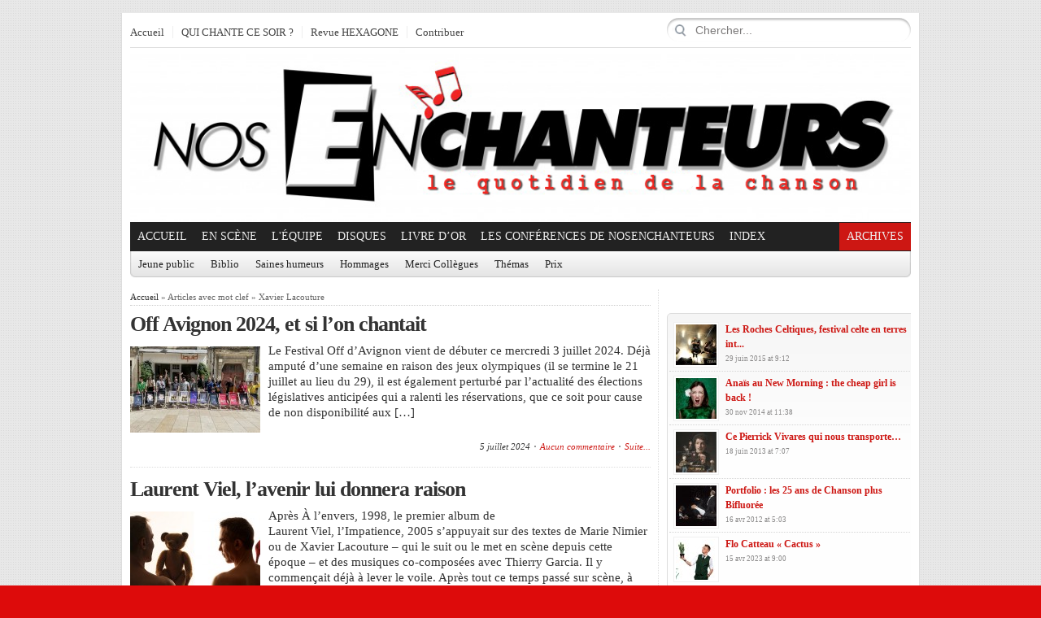

--- FILE ---
content_type: text/html; charset=UTF-8
request_url: https://www.nosenchanteurs.eu/index.php/tag/xavier-lacouture/
body_size: 17887
content:
<!DOCTYPE html PUBLIC "-//W3C//DTD XHTML 1.0 Transitional//EN" "https://www.w3.org/TR/xhtml1/DTD/xhtml1-transitional.dtd">
<html xmlns="https://www.w3.org/1999/xhtml">
<head profile="https://gmpg.org/xfn/11">

<meta http-equiv="Content-Type" content="text/html; charset=UTF-8" />
	
<title>NosEnchanteurs | Archives balise  | Xavier Lacouture</title>

	<link rel="stylesheet" type="text/css" media="all" href="https://www.nosenchanteurs.eu/wp-content/themes/city-desk/style.css" />
	
	<link rel="alternate" type="application/rss+xml" title="RSS 2.0" href="https://www.nosenchanteurs.eu/index.php/feed/" />	
	<link rel="pingback" href="https://www.nosenchanteurs.eu/xmlrpc.php" />
	<script type="text/javascript" src="https://www.nosenchanteurs.eu/wp-clickheat/js/clickheat.js"></script><noscript><p><a href="https://www.dugwood.fr/index.html">CMS</a></p></noscript><script type="text/javascript"><!--
clickHeatSite = '';clickHeatGroup = encodeURIComponent(window.location.pathname+window.location.search);clickHeatServer = 'https://www.nosenchanteurs.eu/wp-clickheat/click.php';initClickHeat(); //-->
</script>
	<link rel="alternate" type="application/rss+xml" title="NosEnchanteurs &raquo; Flux" href="https://www.nosenchanteurs.eu/index.php/feed/" />
<link rel="alternate" type="application/rss+xml" title="NosEnchanteurs &raquo; Flux des commentaires" href="https://www.nosenchanteurs.eu/index.php/comments/feed/" />
<link rel="alternate" type="application/rss+xml" title="NosEnchanteurs &raquo; Flux du mot-clé Xavier Lacouture" href="https://www.nosenchanteurs.eu/index.php/tag/xavier-lacouture/feed/" />
<link rel='stylesheet' id='cntctfrm_form_style-css'  href='https://www.nosenchanteurs.eu/wp-content/plugins/contact-form-plugin/css/form_style.css?ver=3.6.1' type='text/css' media='all' />
<link rel='stylesheet' id='irw-widget-css'  href='https://www.nosenchanteurs.eu/wp-content/plugins/dk-new-medias-image-rotator-widget/css/dkirw.css?ver=3.6.1' type='text/css' media='all' />
<link rel='stylesheet' id='hsa-front-css'  href='https://www.nosenchanteurs.eu/wp-content/plugins/horizontal-scrolling-announcement/css/hsa_front.css?ver=3.6.1' type='text/css' media='all' />
<link rel='stylesheet' id='advanced_widget_pack-css'  href='https://www.nosenchanteurs.eu/wp-content/plugins/advanced-widget-pack/css/advanced-widget-pack.css?ver=1.5' type='text/css' media='screen' />
<link rel='stylesheet' id='smartwidgetscss-css'  href='https://www.nosenchanteurs.eu/wp-content/plugins/gabfire-widget-pack/style.css?ver=3.6.1' type='text/css' media='all' />
<link rel='stylesheet' id='fancyboxcss-css'  href='https://www.nosenchanteurs.eu/wp-content/themes/city-desk/inc/js/fancybox/jquery.fancybox-1.3.4.css?ver=3.6.1' type='text/css' media='all' />
<link rel='stylesheet' id='gabfire_shortcodes-css'  href='https://www.nosenchanteurs.eu/wp-content/themes/city-desk/framework/functions/shortcodes.css?ver=3.6.1' type='text/css' media='all' />
<link rel="stylesheet" href="https://www.nosenchanteurs.eu/wp-content/plugins/snazzy-archives//snazzy-archives.css" type="text/css" /><script type='text/javascript' src='https://ajax.googleapis.com/ajax/libs/jquery/1/jquery.min.js?ver=3.6.1'></script>
<script type='text/javascript' src='https://www.nosenchanteurs.eu/wp-includes/js/jquery/ui/jquery.ui.core.min.js?ver=1.10.3'></script>
<script type='text/javascript' src='https://www.nosenchanteurs.eu/wp-includes/js/jquery/ui/jquery.ui.widget.min.js?ver=1.10.3'></script>
<script type='text/javascript' src='https://www.nosenchanteurs.eu/wp-includes/js/jquery/ui/jquery.ui.tabs.min.js?ver=1.10.3'></script>
<script type='text/javascript' src='https://www.nosenchanteurs.eu/wp-content/plugins/advanced-widget-pack/js/advanced-widget-pack.js?ver=3.6.1'></script>
<script type='text/javascript' src='https://www.nosenchanteurs.eu/wp-content/plugins/dk-new-medias-image-rotator-widget/js/jquery.imagesloaded.js?ver=3.6.1'></script>
<script type='text/javascript' src='https://www.nosenchanteurs.eu/wp-content/plugins/dk-new-medias-image-rotator-widget/js/dkirw.js?ver=3.6.1'></script>
<script type='text/javascript'>
/* <![CDATA[ */
var SnazzySettings = {"snazzy_mini":"0","snazzy_fx":"0","snazzy_corners":"0"};
/* ]]> */
</script>
<script type='text/javascript' src='https://www.nosenchanteurs.eu/wp-content/plugins/snazzy-archives//snazzy-archives.js?ver=3.6.1'></script>
<script type='text/javascript' src='https://www.nosenchanteurs.eu/wp-includes/js/jquery/jquery-migrate.min.js?ver=1.2.1'></script>
<script type='text/javascript' src='https://www.nosenchanteurs.eu/wp-content/themes/city-desk/inc/js/jquery.cycle.all.min.js?ver=3.6.1'></script>
<script type='text/javascript' src='https://www.nosenchanteurs.eu/wp-content/themes/city-desk/inc/js/slides.min.jquery.js?ver=3.6.1'></script>
<script type='text/javascript' src='https://www.nosenchanteurs.eu/wp-content/themes/city-desk/inc/js/jquery.tools.min.js?ver=3.6.1'></script>
<script type='text/javascript' src='https://www.nosenchanteurs.eu/wp-content/themes/city-desk/inc/js/jCarouselLite.js?ver=3.6.1'></script>
<script type='text/javascript' src='https://www.nosenchanteurs.eu/wp-content/themes/city-desk/inc/js/flowplayer/flowplayer-3.2.6.min.js?ver=3.6.1'></script>
<script type='text/javascript' src='https://www.nosenchanteurs.eu/wp-content/themes/city-desk/inc/js/superfish-1.4.8.js?ver=3.6.1'></script>
<script type='text/javascript' src='https://www.nosenchanteurs.eu/wp-content/themes/city-desk/inc/js/fancybox/jquery.fancybox-1.3.4.pack.js?ver=3.6.1'></script>
<script type='text/javascript' src='https://www.nosenchanteurs.eu/wp-content/themes/city-desk/inc/js/fancybox/jquery.mousewheel-3.0.4.pack.js?ver=3.6.1'></script>
<link rel="EditURI" type="application/rsd+xml" title="RSD" href="https://www.nosenchanteurs.eu/xmlrpc.php?rsd" />
<link rel="wlwmanifest" type="application/wlwmanifest+xml" href="https://www.nosenchanteurs.eu/wp-includes/wlwmanifest.xml" /> 
<meta name="generator" content="WordPress 3.6.1" />
<script type="text/javascript">
	window._se_plugin_version = '8.1.9';
</script>
<link href="https://www.nosenchanteurs.eu/wp-content/themes/city-desk/styles/default.css" rel="stylesheet" type="text/css" />

	<script type='text/javascript'>
	<!--
	(function($) {
		$(document).ready(function() { 
			
			$('a[href=#top]').click(function(){	$('html, body').animate({scrollTop:0}, 'slow');	return false; });
			
			$("ul.tabs").tabs("div.panes > div");
			$("ul.sc_tabs").tabs("div.sc_tabs-content > div");
			
			$("a[rel=gab_gallery]").fancybox({
			'transitionIn'		: 'none',
			'transitionOut'		: 'none',
			'titlePosition' 	: 'over',
			'titleFormat'       : function(title, currentArray, currentIndex, currentOpts) {
				return '<span id="fancybox-title-over">' + title /* + ' ('+(currentIndex + 1) + ' / ' + currentArray.length + ')' */ +'</span>';
			}
			});			
			
			$(".show").fancybox({  
				'titleShow'     : 'false',  
				'transitionIn'      : 'fade',  
				'transitionOut'     : 'fade'  
			});
			
			$(".iframe").fancybox({	
				'width'	: '75%',
				'height' : '75%',
				'autoScale'     	: false,
				'transitionIn'		: 'none',
				'transitionOut'		: 'none',
				'type'				: 'iframe'
			});				
			
			
		});
	})(jQuery);
	// -->
	</script>
	<style type="text/css">.recentcomments a{display:inline !important;padding:0 !important;margin:0 !important;}</style>
<!-- Vipers Video Quicktags v6.6.0 | http://www.viper007bond.com/wordpress-plugins/vipers-video-quicktags/ -->
<style type="text/css">
.vvqbox { display: block; max-width: 100%; visibility: visible !important; margin: 10px auto; } .vvqbox img { max-width: 100%; height: 100%; } .vvqbox object { max-width: 100%; } 
</style>
<script type="text/javascript">
// <![CDATA[
	var vvqflashvars = {};
	var vvqparams = { wmode: "opaque", allowfullscreen: "true", allowscriptaccess: "always" };
	var vvqattributes = {};
	var vvqexpressinstall = "https://www.nosenchanteurs.eu/wp-content/plugins/vipers-video-quicktags/resources/expressinstall.swf";
// ]]>
</script>
<link rel="shortcut icon" href="https://www.nosenchanteurs.eu/wp-content/uploads/2013/05/favicon.png"/>
<script type="text/javascript"> 
  var _paq = _paq || [];
  _paq.push(['trackPageView']);
  _paq.push(['enableLinkTracking']);
  (function() {
    var u=(("https:" == document.location.protocol) ? "https" : "http") + "://nosenchanteurs.eu/wp-piwik//";
    _paq.push(['setTrackerUrl', u+'piwik.php']);
    _paq.push(['setSiteId', 1]);
    var d=document, g=d.createElement('script'), s=d.getElementsByTagName('script')[0]; g.type='text/javascript';
    g.defer=true; g.async=true; g.src=u+'piwik.js'; s.parentNode.insertBefore(g,s);
  })();

</script>
<p><img src="https://nosenchanteurs.eu/wp-piwik/piwik.php?idsite=1" style="border:0" alt="" /></p>
<style type="text/css" id="custom-background-css">
body.custom-background { background-color: #dd0b0b; }
</style>

<!-- BEGIN ExactMetrics v5.3.10 Universal Analytics - https://exactmetrics.com/ -->
<script>
(function(i,s,o,g,r,a,m){i['GoogleAnalyticsObject']=r;i[r]=i[r]||function(){
	(i[r].q=i[r].q||[]).push(arguments)},i[r].l=1*new Date();a=s.createElement(o),
	m=s.getElementsByTagName(o)[0];a.async=1;a.src=g;m.parentNode.insertBefore(a,m)
})(window,document,'script','https://www.google-analytics.com/analytics.js','ga');
  ga('create', 'UA-70011001-1', 'auto');
  ga('send', 'pageview');
</script>
<!-- END ExactMetrics Universal Analytics -->
	
		
			<link rel="stylesheet" type="text/css" media="all" href="https://www.nosenchanteurs.eu/wp-content/themes/city-desk/custom.css" />
		
		
	<!--[if IE 7]>
		<style type="text/css" media="screen">
			.dropdown_col,.mainnav ul,.subnav ul {display:none !important}
			.mainnav .sf-with-ul,.subnav .sf-with-ul {background:none;padding-right:9px !important}
		</style>
	<![endif]-->
	
	</head>

<body class="archive tag tag-xavier-lacouture tag-192 custom-background">


<div class="wrapper">
	<div id="masthead">
		<ul class="mastheadnav dropdown">	
			<li class="first"><a href="https://www.nosenchanteurs.eu/" title="le Quotidien de la chanson d&#039;expression française">Accueil</a></li>
			<li id="menu-item-60885" class="menu-item menu-item-type-custom menu-item-object-custom menu-item-60885"><a href="https://quichantecesoir.com/">QUI CHANTE CE SOIR ?</a></li>
<li id="menu-item-62733" class="menu-item menu-item-type-custom menu-item-object-custom menu-item-62733"><a target="_blank" href="https://hexagone.me/">Revue HEXAGONE</a></li>
						<li>
				<a class="show register-button" href="#register-login">Contribuer</a>
						<div class="hide">
			<div id="register-login">
				<div class="col left">
					<div class="title">
						<h3>S'enregistrer<span>Enregistrez-vous et contribuez!</span></h3>
					</div>
					
					<!-- Register Form -->
					<form method="post" action="https://www.nosenchanteurs.eu/wp-login.php?action=register" id="registerform" name="registerform">
						<p>
							<label>Nom<br />
							<input type="text" tabindex="10" size="20" value="" class="input" id="user_login_left" name="user_login" />
							</label>
						</p>
						<p>
							<label>Courriel<br />
							<input type="text" tabindex="20" size="25" value="" class="input" id="user_email" name="user_email" />
							</label>
						</p>
						
						<p id="reg_passmail">Un mot de passe sera envoyé par courriel</p>

						<p class="submit">
														<input type="submit" tabindex="100" value="S'enregistrer" class="button-primary" id="wp-submit_form" name="wp-submit" />
							<input type="hidden" name="redirect_to" value="https://www.nosenchanteurs.eu/wp-admin/profile.php" />
							<input type="hidden" name="cookie" value="1" />
						</p>
					</form>
				</div>
				
				<div class="col right">
					<div class="title">
						<h3>Déjà enregistré?<span>Connectez-vous via ce formulaire</span></h3>
					</div>

					
		<form name="loginform" id="loginform" action="https://www.nosenchanteurs.eu/wp-login.php" method="post">
			
			<p class="login-username">
				<label for="user_login">Identifiant</label>
				<input type="text" name="log" id="user_login" class="input" value="" size="20" />
			</p>
			<p class="login-password">
				<label for="user_pass">Mot de passe</label>
				<input type="password" name="pwd" id="user_pass" class="input" value="" size="20" />
			</p>
			
			<p class="login-remember"><label><input name="rememberme" type="checkbox" id="rememberme" value="forever" /> Se souvenir de moi</label></p>
			<p class="login-submit">
				<input type="submit" name="wp-submit" id="wp-submit" class="button-primary" value="Se connecter" />
				<input type="hidden" name="redirect_to" value="https://www.nosenchanteurs.eu/wp-admin/profile.php" />
			</p>
			
		</form>				</div>  
			</div>	
		</div>
				</li>
					</ul>		
		
		<div class="search">
			<form action="https://www.nosenchanteurs.eu/" class="gab_search_style2" style="background:url(https://www.nosenchanteurs.eu/wp-content/themes/city-desk/framework/images/bgr_search_box.png) no-repeat;">
	<fieldset>
		<p><input type="image"  src="https://www.nosenchanteurs.eu/wp-content/themes/city-desk/framework/images/bgr_search_box-submit.png" value="" class="submit_style2" /></p>
		<p><input type="text" class="text" name="s" value="Chercher..." onfocus="if (this.value == 'Chercher...') {this.value = '';}" onblur="if (this.value == '') {this.value = 'Chercher...';}" /></p>
	</fieldset>
</form>		</div>
	</div><!-- /masthead -->

	<div id="header">
							<a href="https://www.nosenchanteurs.eu/" title="le Quotidien de la chanson d&#039;expression française">
				<img src="https://www.nosenchanteurs.eu/wp-content/uploads/2013/05/Nos-enchanteurs-Le-quotidien-de-la-chanson_1.jpg" id="header_banner" alt="NosEnchanteurs" title="NosEnchanteurs"/>
			</a>
			</div><!-- #header -->
	
	<div id="mainmenu">
		<ul class="mainnav dropdown">
			<li class="first"><a href="https://www.nosenchanteurs.eu/" title="le Quotidien de la chanson d&#039;expression française">Accueil</a></li>
						
				<li class="megadp"><a href="https://www.nosenchanteurs.eu/index.php/category/en-scene/" class="drop">En scène</a>
						
												
						<div class="dropdown_col align_left"><!-- Begin 3 columns container -->
						
						<div class="dropdown_inner">							
							<ul class="greybox">
									<li class="cat-item cat-item-684"><a href="https://www.nosenchanteurs.eu/index.php/category/en-scene/festivals/" title="Voir tous les articles classés dans Festivals">Festivals</a> <span class="post-count"> 1360 </span>
</li>
								<li class="feed"><a href="https://www.nosenchanteurs.eu/index.php/category/en-scene/feed/">Flux RSS</a></li>
							</ul>


							<div class="dropdown_entries">
								
									<div class="featuredpost">
										<h2 class="posttitle">
											<a href="https://www.nosenchanteurs.eu/index.php/2026/01/22/marie-fortuit-lucie-sansen-des-vies-a-chanter-madame-anne/" rel="bookmark" title="Permalien vers Marie Fortuit, Lucie Sansen, des vies à chanter Madame Anne" >Marie Fortuit, Lucie Sansen, des vies à chanter Madame Anne</a>
										</h2>
										<p>
											<a href="https://www.nosenchanteurs.eu/index.php/2026/01/22/marie-fortuit-lucie-sansen-des-vies-a-chanter-madame-anne/" rel="bookmark"><img src="https://www.nosenchanteurs.eu/wp-content/themes/city-desk/timthumb.php?src=https%3A%2F%2Fwww.nosenchanteurs.eu%2Fwp-content%2Fuploads%2F2026%2F01%2FLa-vie-en-vrai-10-25-CLaugier-850x638.jpg&amp;q=90&amp;w=60&amp;h=55&amp;zc=1" class="alignleft" alt="Marie Fortuit, Lucie Sansen, des vies à chanter Madame Anne" title="Marie Fortuit, Lucie Sansen, des vies à chanter Madame Anne" /></a>											18 octobre 2025, Venelles, MJC Allain-Leprest à l&rsquo;Étincelle Cela fait cinq ans qu&rsquo;Anne Sylvestre&hellip;
										</p>
									</div><!-- .featuredpost -->
								
									<div class="featuredpost">
										<h2 class="posttitle">
											<a href="https://www.nosenchanteurs.eu/index.php/2026/01/20/toulouse-detours-de-chant-fete-ses-25-ans/" rel="bookmark" title="Permalien vers Toulouse : Détours de Chant fête ses 25 ans" >Toulouse : Détours de Chant fête ses 25 ans</a>
										</h2>
										<p>
											<a href="https://www.nosenchanteurs.eu/index.php/2026/01/20/toulouse-detours-de-chant-fete-ses-25-ans/" rel="bookmark"><img src="https://www.nosenchanteurs.eu/wp-content/themes/city-desk/timthumb.php?src=https%3A%2F%2Fwww.nosenchanteurs.eu%2Fwp-content%2Fuploads%2F2026%2F01%2FPerquePas-photoc_J.Ducos_.jpg&amp;q=90&amp;w=60&amp;h=55&amp;zc=1" class="alignleft" alt="Toulouse : Détours de Chant fête ses 25 ans" title="Toulouse : Détours de Chant fête ses 25 ans" /></a>											Des places à gagner avec NosEnchanteurs ! 2 places pour Marie Sigal au Bijou le&hellip;
										</p>
									</div><!-- .featuredpost -->
								
									<div class="featuredpost lastpost">
										<h2 class="posttitle">
											<a href="https://www.nosenchanteurs.eu/index.php/2025/12/13/boule-la-vulgarite-na-rien-a-voir-avec-lui-le-51-pertuis-2026/" rel="bookmark" title="Permalien vers Boule, la vulgarité n&rsquo;a rien à voir avec lui &#8211; Programme Le 51 Pertuis 2026" >Boule, la vulgarité n&rsquo;a rien à voir avec lui &#8211; Programme Le 51 Pertuis 2026</a>
										</h2>
										<p>
											<a href="https://www.nosenchanteurs.eu/index.php/2025/12/13/boule-la-vulgarite-na-rien-a-voir-avec-lui-le-51-pertuis-2026/" rel="bookmark"><img src="https://www.nosenchanteurs.eu/wp-content/themes/city-desk/timthumb.php?src=https%3A%2F%2Fwww.nosenchanteurs.eu%2Fwp-content%2Fuploads%2F2025%2F12%2F2025-10-11_BOULE-AU-51-_183230785.NIGHT-850x638.jpg&amp;q=90&amp;w=60&amp;h=55&amp;zc=1" class="alignleft" alt="Boule, la vulgarité n&rsquo;a rien à voir avec lui &#8211; Programme Le 51 Pertuis 2026" title="Boule, la vulgarité n&rsquo;a rien à voir avec lui &#8211; Programme Le 51 Pertuis 2026" /></a>											Le 51 à Pertuis, 11 octobre 2025Dans ce salon à l&rsquo;abri des vicissitudes du&hellip;
										</p>
									</div><!-- .featuredpost -->
															</div><!-- dropdown entries -->
						</div><!-- dropdown_wrapper -->
					</div><!-- dropdown_col -->
				</li><!-- megadropdown li -->
						
				<li class="megadp"><a href="https://www.nosenchanteurs.eu/index.php/category/lequipe/" class="drop">L'Équipe</a>
						
												
						<div class="dropdown_col align_left"><!-- Begin 3 columns container -->
						
						<div class="dropdown_inner">							
							<ul class="greybox">
									<li class="cat-item cat-item-2062"><a href="https://www.nosenchanteurs.eu/index.php/category/lequipe/agnes-andre/" title="Voir tous les articles classés dans Agnès André">Agnès André</a> <span class="post-count"> 128 </span>
</li>
	<li class="cat-item cat-item-3950"><a href="https://www.nosenchanteurs.eu/index.php/category/lequipe/alain-nichaeff/" title="Voir tous les articles classés dans Alain Nitchaeff">Alain Nitchaeff</a> <span class="post-count"> 5 </span>
</li>
	<li class="cat-item cat-item-4154"><a href="https://www.nosenchanteurs.eu/index.php/category/lequipe/alain-withier/" title="Voir tous les articles classés dans Alain Withier">Alain Withier</a> <span class="post-count"> 22 </span>
</li>
	<li class="cat-item cat-item-3436"><a href="https://www.nosenchanteurs.eu/index.php/category/lequipe/anne-lefebvre/" title="Voir tous les articles classés dans Anne Lefebvre">Anne Lefebvre</a> <span class="post-count"> 42 </span>
</li>
	<li class="cat-item cat-item-2669"><a href="https://www.nosenchanteurs.eu/index.php/category/lequipe/anne-marie-panigada/" title="Voir tous les articles classés dans Anne-Marie Panigada">Anne-Marie Panigada</a> <span class="post-count"> 143 </span>
</li>
	<li class="cat-item cat-item-320"><a href="https://www.nosenchanteurs.eu/index.php/category/lequipe/catherine-cour/" title="Voir tous les articles classés dans Catherine Cour">Catherine Cour</a> <span class="post-count"> 109 </span>
</li>
	<li class="cat-item cat-item-2279"><a href="https://www.nosenchanteurs.eu/index.php/category/lequipe/catherine-laugier/" title="Voir tous les articles classés dans Catherine Laugier">Catherine Laugier</a> <span class="post-count"> 3427 </span>
</li>
	<li class="cat-item cat-item-5886"><a href="https://www.nosenchanteurs.eu/index.php/category/lequipe/claire-cholier/" title="Rédactrice">Claire Cholier</a> <span class="post-count"> 2 </span>
</li>
	<li class="cat-item cat-item-5725"><a href="https://www.nosenchanteurs.eu/index.php/category/lequipe/claude-guerre/" title="Voir tous les articles classés dans Claude Guerre">Claude Guerre</a> <span class="post-count"> 1 </span>
</li>
	<li class="cat-item cat-item-2100"><a href="https://www.nosenchanteurs.eu/index.php/category/lequipe/francis-panigada/" title="Voir tous les articles classés dans Francis Panigada">Francis Panigada</a> <span class="post-count"> 59 </span>
</li>
	<li class="cat-item cat-item-604"><a href="https://www.nosenchanteurs.eu/index.php/category/lequipe/franck-halimi/" title="Voir tous les articles classés dans Franck Halimi">Franck Halimi</a> <span class="post-count"> 64 </span>
</li>
	<li class="cat-item cat-item-1717"><a href="https://www.nosenchanteurs.eu/index.php/category/lequipe/francois-bellart/" title="Voir tous les articles classés dans François Bellart">François Bellart</a> <span class="post-count"> 62 </span>
</li>
	<li class="cat-item cat-item-4913"><a href="https://www.nosenchanteurs.eu/index.php/category/lequipe/gabriel-kerneis/" title="Voir tous les articles classés dans Gabriel Kerneis">Gabriel Kerneis</a> <span class="post-count"> 12 </span>
</li>
	<li class="cat-item cat-item-3419"><a href="https://www.nosenchanteurs.eu/index.php/category/lequipe/ghislain-debailleul/" title="Voir tous les articles classés dans Ghislain Debailleul">Ghislain Debailleul</a> <span class="post-count"> 46 </span>
</li>
	<li class="cat-item cat-item-2201"><a href="https://www.nosenchanteurs.eu/index.php/category/lequipe/marc-gicquel/" title="Voir tous les articles classés dans Marc Gicquel">Marc Gicquel</a> <span class="post-count"> 9 </span>
</li>
	<li class="cat-item cat-item-5570"><a href="https://www.nosenchanteurs.eu/index.php/category/lequipe/marc-schaefer/" title="Voir tous les articles classés dans Marc Schaefer">Marc Schaefer</a> <span class="post-count"> 29 </span>
</li>
	<li class="cat-item cat-item-274"><a href="https://www.nosenchanteurs.eu/index.php/category/lequipe/michel-trihoreau/" title="Voir tous les articles classés dans Michel Trihoreau">Michel Trihoreau</a> <span class="post-count"> 99 </span>
</li>
	<li class="cat-item cat-item-3952"><a href="https://www.nosenchanteurs.eu/index.php/category/lequipe/nicolas-celeguegne/" title="Voir tous les articles classés dans Nicolas Céléguègne">Nicolas Céléguègne</a> <span class="post-count"> 129 </span>
</li>
	<li class="cat-item cat-item-3266"><a href="https://www.nosenchanteurs.eu/index.php/category/lequipe/nos-enchanteurs/" title="Voir tous les articles classés dans NosEnchanteurs">NosEnchanteurs</a> <span class="post-count"> 6 </span>
</li>
	<li class="cat-item cat-item-1834"><a href="https://www.nosenchanteurs.eu/index.php/category/lequipe/patrick-engel/" title="Voir tous les articles classés dans Patrick Engel">Patrick Engel</a> <span class="post-count"> 111 </span>
</li>
	<li class="cat-item cat-item-5515"><a href="https://www.nosenchanteurs.eu/index.php/category/lequipe/philippe-emery/" title="Voir tous les articles classés dans Philippe Emery">Philippe Emery</a> <span class="post-count"> 14 </span>
</li>
	<li class="cat-item cat-item-2651"><a href="https://www.nosenchanteurs.eu/index.php/category/lequipe/pol-de-groeve/" title="Voir tous les articles classés dans Pol De Groeve">Pol De Groeve</a> <span class="post-count"> 561 </span>
</li>
	<li class="cat-item cat-item-3884"><a href="https://www.nosenchanteurs.eu/index.php/category/lequipe/robert-migliorini/" title="Voir tous les articles classés dans Robert Migliorini">Robert Migliorini</a> <span class="post-count"> 166 </span>
</li>
	<li class="cat-item cat-item-2985"><a href="https://www.nosenchanteurs.eu/index.php/category/lequipe/sylvie-milczach/" title="Voir tous les articles classés dans Sylvie Milczach">Sylvie Milczach</a> <span class="post-count"> 7 </span>
</li>
	<li class="cat-item cat-item-2570"><a href="https://www.nosenchanteurs.eu/index.php/category/lequipe/vincent-capraro/" title="Photographe de NosEnchanteurs">Vincent Capraro</a> <span class="post-count"> 132 </span>
</li>
								<li class="feed"><a href="https://www.nosenchanteurs.eu/index.php/category/lequipe/feed/">Flux RSS</a></li>
							</ul>


							<div class="dropdown_entries">
								
									<div class="featuredpost">
										<h2 class="posttitle">
											<a href="https://www.nosenchanteurs.eu/index.php/2026/01/22/marie-fortuit-lucie-sansen-des-vies-a-chanter-madame-anne/" rel="bookmark" title="Permalien vers Marie Fortuit, Lucie Sansen, des vies à chanter Madame Anne" >Marie Fortuit, Lucie Sansen, des vies à chanter Madame Anne</a>
										</h2>
										<p>
											<a href="https://www.nosenchanteurs.eu/index.php/2026/01/22/marie-fortuit-lucie-sansen-des-vies-a-chanter-madame-anne/" rel="bookmark"><img src="https://www.nosenchanteurs.eu/wp-content/themes/city-desk/timthumb.php?src=https%3A%2F%2Fwww.nosenchanteurs.eu%2Fwp-content%2Fuploads%2F2026%2F01%2FLa-vie-en-vrai-10-25-CLaugier-850x638.jpg&amp;q=90&amp;w=60&amp;h=55&amp;zc=1" class="alignleft" alt="Marie Fortuit, Lucie Sansen, des vies à chanter Madame Anne" title="Marie Fortuit, Lucie Sansen, des vies à chanter Madame Anne" /></a>											18 octobre 2025, Venelles, MJC Allain-Leprest à l&rsquo;Étincelle Cela fait cinq ans qu&rsquo;Anne Sylvestre&hellip;
										</p>
									</div><!-- .featuredpost -->
								
									<div class="featuredpost">
										<h2 class="posttitle">
											<a href="https://www.nosenchanteurs.eu/index.php/2026/01/21/ego-le-cachalot-crazy-family/" rel="bookmark" title="Permalien vers Ego le Cachalot &laquo;&nbsp;Crazy Family&nbsp;&raquo;" >Ego le Cachalot &laquo;&nbsp;Crazy Family&nbsp;&raquo;</a>
										</h2>
										<p>
											<a href="https://www.nosenchanteurs.eu/index.php/2026/01/21/ego-le-cachalot-crazy-family/" rel="bookmark"><img src="https://www.nosenchanteurs.eu/wp-content/themes/city-desk/timthumb.php?src=https%3A%2F%2Fwww.nosenchanteurs.eu%2Fwp-content%2Fuploads%2F2026%2F01%2FDELABROSSE-David-2021-Super-Ego_le-cachalot-350x350.jpg&amp;q=90&amp;w=60&amp;h=55&amp;zc=1" class="alignleft" alt="Ego le Cachalot &laquo;&nbsp;Crazy Family&nbsp;&raquo;" title="Ego le Cachalot &laquo;&nbsp;Crazy Family&nbsp;&raquo;" /></a>											Crazy Family Dans la famille dingo je demande Ego Jeune cachalot toujours à vélo&hellip;
										</p>
									</div><!-- .featuredpost -->
								
									<div class="featuredpost lastpost">
										<h2 class="posttitle">
											<a href="https://www.nosenchanteurs.eu/index.php/2026/01/20/morice-benin-silence-devidence/" rel="bookmark" title="Permalien vers Morice Benin &laquo;&nbsp;Silence d&rsquo;évidence&nbsp;&raquo;" >Morice Benin &laquo;&nbsp;Silence d&rsquo;évidence&nbsp;&raquo;</a>
										</h2>
										<p>
											<a href="https://www.nosenchanteurs.eu/index.php/2026/01/20/morice-benin-silence-devidence/" rel="bookmark"><img src="https://www.nosenchanteurs.eu/wp-content/themes/city-desk/timthumb.php?src=https%3A%2F%2Fwww.nosenchanteurs.eu%2Fwp-content%2Fuploads%2F2021%2F05%2FBenin-2001-Vie-Vent.jpg&amp;q=90&amp;w=60&amp;h=55&amp;zc=1" class="alignleft" alt="Morice Benin &laquo;&nbsp;Silence d&rsquo;évidence&nbsp;&raquo;" title="Morice Benin &laquo;&nbsp;Silence d&rsquo;évidence&nbsp;&raquo;" /></a>											Juste l&rsquo;instant d&rsquo;un silence d&rsquo;évidenceJuste la force de se taireCaler son âme bien au&hellip;
										</p>
									</div><!-- .featuredpost -->
															</div><!-- dropdown entries -->
						</div><!-- dropdown_wrapper -->
					</div><!-- dropdown_col -->
				</li><!-- megadropdown li -->
			<li id="menu-item-9238" class="menu-item menu-item-type-taxonomy menu-item-object-category menu-item-9238"><a href="https://www.nosenchanteurs.eu/index.php/category/lancer-de-disque/">Disques</a>
<ul class="sub-menu">
	<li id="menu-item-25296" class="menu-item menu-item-type-custom menu-item-object-custom menu-item-25296"><a href="https://www.nosenchanteurs.eu/index.php/category/lancer-de-disque/">Chroniques de Disques</a></li>
	<li id="menu-item-109860" class="menu-item menu-item-type-post_type menu-item-object-page menu-item-109860"><a href="https://www.nosenchanteurs.eu/index.php/disques-recus-2/">Disques reçus</a></li>
</ul>
</li>
<li id="menu-item-30979" class="menu-item menu-item-type-taxonomy menu-item-object-category menu-item-30979"><a href="https://www.nosenchanteurs.eu/index.php/category/thematique/">Livre d&rsquo;Or</a>
<ul class="sub-menu">
	<li id="menu-item-108218" class="menu-item menu-item-type-post_type menu-item-object-page menu-item-108218"><a href="https://www.nosenchanteurs.eu/index.php/le-livre-dor-de-nosenchanteurs-volume3/">Livre d&rsquo;or 3</a></li>
	<li id="menu-item-22757" class="menu-item menu-item-type-post_type menu-item-object-page menu-item-22757"><a href="https://www.nosenchanteurs.eu/index.php/le-livre-dor-de-nosenchanteurs/">Livre d&rsquo;or 1</a></li>
	<li id="menu-item-30980" class="menu-item menu-item-type-post_type menu-item-object-page menu-item-30980"><a href="https://www.nosenchanteurs.eu/index.php/manage-subscriptions/le-livre-dor-de-nosenchanteurs-volume2/">Livre d&rsquo;or 2</a></li>
</ul>
</li>
<li id="menu-item-42379" class="menu-item menu-item-type-post_type menu-item-object-page menu-item-42379"><a href="https://www.nosenchanteurs.eu/index.php/notre-catalogue/">Les Conférences de NosEnchanteurs</a></li>
<li id="menu-item-23046" class="menu-item menu-item-type-post_type menu-item-object-page menu-item-23046"><a href="https://www.nosenchanteurs.eu/index.php/index/">Index</a>
<ul class="sub-menu">
	<li id="menu-item-23044" class="menu-item menu-item-type-post_type menu-item-object-page menu-item-23044"><a href="https://www.nosenchanteurs.eu/index.php/index-general/">Index Général</a></li>
	<li id="menu-item-23045" class="menu-item menu-item-type-post_type menu-item-object-page menu-item-23045"><a href="https://www.nosenchanteurs.eu/index.php/index-la-chanson-du-jour/">Index La Chanson du Jour</a></li>
	<li id="menu-item-23422" class="menu-item menu-item-type-post_type menu-item-object-page menu-item-23422"><a href="https://www.nosenchanteurs.eu/index.php/mentions-legales-nosenchanteurs/">Mentions légales</a></li>
</ul>
</li>
							<li class="advertise right"><a  class="show adv_here" href="#adv_here">Archives</a></li>
					</ul>
				
		<div class="clear"></div>
	</div><!-- #mainmenu -->

	<div id="submenu">
		<ul class="subnav dropdown">
		<li id="menu-item-22781" class="menu-item menu-item-type-taxonomy menu-item-object-category menu-item-22781"><a href="https://www.nosenchanteurs.eu/index.php/category/pour-les-momes/">Jeune public</a></li>
<li id="menu-item-45024" class="menu-item menu-item-type-taxonomy menu-item-object-category menu-item-45024"><a href="https://www.nosenchanteurs.eu/index.php/category/biblio/">Biblio</a></li>
<li id="menu-item-76444" class="menu-item menu-item-type-taxonomy menu-item-object-category menu-item-76444"><a href="https://www.nosenchanteurs.eu/index.php/category/saines-humeurs/">Saines humeurs</a></li>
<li id="menu-item-23052" class="menu-item menu-item-type-taxonomy menu-item-object-category menu-item-23052"><a href="https://www.nosenchanteurs.eu/index.php/category/hommage/">Hommages</a></li>
<li id="menu-item-9220" class="menu-item menu-item-type-taxonomy menu-item-object-category menu-item-9220"><a href="https://www.nosenchanteurs.eu/index.php/category/merci-collegues/">Merci Collègues</a></li>
<li id="menu-item-22782" class="menu-item menu-item-type-taxonomy menu-item-object-category menu-item-22782"><a href="https://www.nosenchanteurs.eu/index.php/category/thematique/">Thémas</a></li>
<li id="menu-item-46117" class="menu-item menu-item-type-taxonomy menu-item-object-category menu-item-46117"><a href="https://www.nosenchanteurs.eu/index.php/category/prix/">Prix</a></li>
		</ul>
		<div class="clear"></div>
	</div><!-- /submenu --><div id="container">

			<div id="content">			
				<span id="bcrum"><a href="https://www.nosenchanteurs.eu">Accueil</a>&nbsp;&raquo;&nbsp;Articles avec mot clef&nbsp;&raquo;&nbsp;Xavier Lacouture</span>
					
	<div id="post-105232" class="post-105232 post type-post status-publish format-standard hentry category-catherine-laugier category-en-scene category-festivals category-lequipe tag-alexis-hk tag-anne-sylvestre tag-arnaud-joyet tag-benoit-doremus tag-cedric-laronche tag-chanson-off tag-charly-astie tag-claude-nougaro tag-david-lafore tag-dimone tag-festivals tag-georges-brassens tag-julie-lagarrigue tag-larrache-coeur tag-les-abeille-aussi tag-les-michels tag-lou-casa tag-louis-winsberg tag-lucas-lemauff tag-mike-et-rike tag-mymytchell tag-nawel-dombrowsky tag-nouvelles tag-off-avignon-2024 tag-olivier-hussenet tag-phanee-de-pool tag-romain-didier tag-sten-chardon tag-xavier-lacouture tag-yanowski tag-yvan-cujious entry loop-default border_bottom_30">

		<h2 class="entry_title">
			<a href="https://www.nosenchanteurs.eu/index.php/2024/07/05/off-avignon-2024-et-si-lon-chantait/" rel="bookmark" title="Permalien vers Off Avignon 2024, et si l&rsquo;on chantait" >Off Avignon 2024, et si l&rsquo;on chantait</a>
		</h2>
		
		<a href="https://www.nosenchanteurs.eu/index.php/2024/07/05/off-avignon-2024-et-si-lon-chantait/" rel="bookmark"><img src="https://www.nosenchanteurs.eu/wp-content/themes/city-desk/timthumb.php?src=https%3A%2F%2Fwww.nosenchanteurs.eu%2Fwp-content%2Fuploads%2F2024%2F07%2FOff-Avignon-2024-Parade-LArrache-C%C5%93ur-%C2%A9Xavier-Lacouture.jpg&amp;q=90&amp;w=160&amp;h=106&amp;zc=1" class="alignleft" alt="Off Avignon 2024, et si l&rsquo;on chantait" title="Off Avignon 2024, et si l&rsquo;on chantait" /></a><p>Le Festival Off d&rsquo;Avignon vient de débuter ce mercredi 3 juillet 2024. Déjà amputé d&rsquo;une semaine en raison des jeux olympiques (il se termine le 21 juillet au lieu du 29), il est également perturbé par l&rsquo;actualité des élections législatives anticipées qui a ralenti les réservations, que ce soit pour cause de non disponibilité aux [&hellip;]</p>
<p class="postmeta"><span class="meta_date">5 juillet 2024</span><span class="meta_comment"><a href="https://www.nosenchanteurs.eu/index.php/2024/07/05/off-avignon-2024-et-si-lon-chantait/#respond" title="Commentaire sur Off Avignon 2024, et si l&rsquo;on chantait">Aucun commentaire</a></span><span class="meta_permalink"><a href="https://www.nosenchanteurs.eu/index.php/2024/07/05/off-avignon-2024-et-si-lon-chantait/" title="Permalien vers Off Avignon 2024, et si l&rsquo;on chantait" rel="bookmark">Suite...</a></span></p>
	</div>


	<div id="post-96520" class="post-96520 post type-post status-publish format-standard hentry category-catherine-laugier category-lequipe category-lancer-de-disque tag-alain-nitchaeff tag-enzo-enzo tag-laurent-stocker tag-laurent-viel tag-mimife tag-nouvelles tag-pascal-mathieu tag-romain-didier tag-xavier-lacouture entry loop-default border_bottom_30">

		<h2 class="entry_title">
			<a href="https://www.nosenchanteurs.eu/index.php/2023/04/08/laurent-viel-lavenir-lui-donnera-raison/" rel="bookmark" title="Permalien vers Laurent Viel, l&rsquo;avenir lui donnera raison" >Laurent Viel, l&rsquo;avenir lui donnera raison</a>
		</h2>
		
		<a href="https://www.nosenchanteurs.eu/index.php/2023/04/08/laurent-viel-lavenir-lui-donnera-raison/" rel="bookmark"><img src="https://www.nosenchanteurs.eu/wp-content/themes/city-desk/timthumb.php?src=https%3A%2F%2Fwww.nosenchanteurs.eu%2Fwp-content%2Fuploads%2F2023%2F04%2FVIEL-Laurent-profil-double-%C2%A9FranckBoucourt.jpg&amp;q=90&amp;w=160&amp;h=106&amp;zc=1" class="alignleft" alt="Laurent Viel, l&rsquo;avenir lui donnera raison" title="Laurent Viel, l&rsquo;avenir lui donnera raison" /></a><p>Après À l&rsquo;envers, 1998, le premier album de Laurent Viel, l&rsquo;Impatience, 2005 s&rsquo;appuyait sur des textes de Marie Nimier ou de Xavier Lacouture &#8211; qui le suit ou le met en scène depuis cette époque &#8211; et des musiques co-composées avec Thierry Garcia. Il y commençait déjà à lever le voile. Après tout ce temps passé sur scène, à [&hellip;]</p>
<p class="postmeta"><span class="meta_date">8 avril 2023</span><span class="meta_comment"><a href="https://www.nosenchanteurs.eu/index.php/2023/04/08/laurent-viel-lavenir-lui-donnera-raison/#respond" title="Commentaire sur Laurent Viel, l&rsquo;avenir lui donnera raison">Aucun commentaire</a></span><span class="meta_permalink"><a href="https://www.nosenchanteurs.eu/index.php/2023/04/08/laurent-viel-lavenir-lui-donnera-raison/" title="Permalien vers Laurent Viel, l&rsquo;avenir lui donnera raison" rel="bookmark">Suite...</a></span></p>
	</div>


	<div id="post-88815" class="post-88815 post type-post status-publish format-standard hentry category-catherine-laugier category-lequipe category-la-chanson-du-jour tag-bernard-joyet tag-bertrand-tavernier tag-jean-rochefort tag-jean-pierre-marielle tag-jean-roger-caussimon tag-sarclo tag-sarcloret tag-serge-llado tag-vincent-roca tag-wally tag-xavier-lacouture tag-yannick-le-nagard entry loop-default border_bottom_30">

		<h2 class="entry_title">
			<a href="https://www.nosenchanteurs.eu/index.php/2022/03/18/wally-et-cie-paris-jadis/" rel="bookmark" title="Permalien vers Wally et Cie &laquo;&nbsp;Paris jadis&nbsp;&raquo;" >Wally et Cie &laquo;&nbsp;Paris jadis&nbsp;&raquo;</a>
		</h2>
		
		
			<span class="aligncenter">		
				<iframe src="https://www.youtube.com/embed/gseWNncx8es?wmode=opaque&amp;showinfo=0&amp;autohide=1" width="640" height="350" allowfullscreen></iframe>
			</span><p>Dans l’Paris des Républiques L’accordéon nostalgique a semé bien des musiques Dont il reste des échos Dans nos cœurs y’a des rengaines Dont les rimes incertaines Se prenaient pour du Verlaine du Bruant ou du Carco Le chanteur des rues qui brame « A vot’ » bon cœur, Messieurs-Dames ! Paris s’ra toujours Paname Et tout ça n’vaut pas l’amour !  Wally et Cie [&hellip;]</p>
<p class="postmeta"><span class="meta_date">18 mars 2022</span><span class="meta_comment"><a href="https://www.nosenchanteurs.eu/index.php/2022/03/18/wally-et-cie-paris-jadis/#respond" title="Commentaire sur Wally et Cie &laquo;&nbsp;Paris jadis&nbsp;&raquo;">Aucun commentaire</a></span><span class="meta_permalink"><a href="https://www.nosenchanteurs.eu/index.php/2022/03/18/wally-et-cie-paris-jadis/" title="Permalien vers Wally et Cie &laquo;&nbsp;Paris jadis&nbsp;&raquo;" rel="bookmark">Suite...</a></span></p>
	</div>


	<div id="post-72710" class="post-72710 post type-post status-publish format-standard hentry category-catherine-laugier category-en-scene category-lequipe category-les-evenements category-thematique tag-abyr tag-aronc tag-aurore-illien tag-babx tag-barbeblanche tag-batlik tag-beny-charbit tag-chanson-plus-bifluoree tag-charlelie-couture tag-charlotte-gainsbourg tag-coline-malice tag-confinement tag-cyril-mokaiesh tag-daniel-facerias tag-david-sire tag-dimone tag-emmanuel-valeur tag-eric-frasiak tag-eric-mie tag-erwens tag-fabien-lorh tag-feloche tag-francis-weill tag-francois-eberle tag-galim tag-graines-de-sel tag-grrregs tag-helmut-fritz tag-herve-suhubiette tag-herve-tirilly tag-hexagone tag-hk tag-ivan-delair tag-jeanne-plante tag-jipe-hes tag-joce tag-jofroi tag-julie-lagarrigue tag-julien-letemplier tag-juliette-tresanini tag-kandid tag-karin-clercq tag-la-caravane-passe tag-le-caribou-volant tag-leonid tag-les-franglaises tag-les-goguettes-en-trio tag-loic-desplanques tag-louise-osman tag-manu-et-j-pierre-barbarosa tag-mathieu-saikaly tag-matthieu-chedid tag-maxence-melot tag-michel-avallone tag-mr-solo tag-nathalie-lermitte tag-nouvelles tag-olivier-touzet tag-parite-mon-q tag-patrice-mercier tag-patrick-bruel tag-petidej tag-pierre-bernon-dambrosio tag-pierre-paul-danzin tag-piou-dambrosio tag-ramon-pipin tag-rodolphe-burger tag-romtom tag-sages-comme-des-sauvages tag-sebka tag-severin-valiere tag-sidney-balsalobre tag-syrano tag-tintamarre-et-postillons tag-valentin-vander tag-xavier-lacouture tag-yamee-couture entry loop-default border_bottom_30">

		<h2 class="entry_title">
			<a href="https://www.nosenchanteurs.eu/index.php/2020/05/16/si-tu-ne-vas-pas-au-concert-le-concert-ira-a-toi-3/" rel="bookmark" title="Permalien vers Si tu ne vas pas au concert, le concert ira à toi [3]" >Si tu ne vas pas au concert, le concert ira à toi [3]</a>
		</h2>
		
		<a href="https://www.nosenchanteurs.eu/index.php/2020/05/16/si-tu-ne-vas-pas-au-concert-le-concert-ira-a-toi-3/" rel="bookmark"><img src="https://www.nosenchanteurs.eu/wp-content/themes/city-desk/timthumb.php?src=https%3A%2F%2Fwww.nosenchanteurs.eu%2Fwp-content%2Fuploads%2F2020%2F05%2FCONFINEMENT-Grand-Orchestre-2020-S%C3%A9verin-Vali%C3%A8re.jpg&amp;q=90&amp;w=160&amp;h=106&amp;zc=1" class="alignleft" alt="Si tu ne vas pas au concert, le concert ira à toi [3]" title="Si tu ne vas pas au concert, le concert ira à toi [3]" /></a><p>Le confinement n&rsquo;a pas bridé l&rsquo;imaginaire de nos artistes, loin de là. Isolés dans la nature, ils chantent avec les oiseaux. Coincé(e) dans un appartement, c&rsquo;est Juliette qui chante pour tous les Roméos du coin, ou Cyrano pour toutes ses Roxanes, renversant le principe de l&rsquo;aubade. Seuls ils.elles s&rsquo;accompagnent à la guitare ou au piano, [&hellip;]</p>
<p class="postmeta"><span class="meta_date">16 mai 2020</span><span class="meta_comment"><a href="https://www.nosenchanteurs.eu/index.php/2020/05/16/si-tu-ne-vas-pas-au-concert-le-concert-ira-a-toi-3/#comments" title="Commentaire sur Si tu ne vas pas au concert, le concert ira à toi [3]">1 commentaire</a></span><span class="meta_permalink"><a href="https://www.nosenchanteurs.eu/index.php/2020/05/16/si-tu-ne-vas-pas-au-concert-le-concert-ira-a-toi-3/" title="Permalien vers Si tu ne vas pas au concert, le concert ira à toi [3]" rel="bookmark">Suite...</a></span></p>
	</div>


	<div id="post-58023" class="post-58023 post type-post status-publish format-standard hentry category-catherine-laugier category-hommage category-lequipe category-la-chanson-du-jour tag-claude-astier tag-xavier-lacouture entry loop-default border_bottom_30">

		<h2 class="entry_title">
			<a href="https://www.nosenchanteurs.eu/index.php/2018/08/18/xavier-lacouture-chante-claude-astier-chanteur-parano/" rel="bookmark" title="Permalien vers Xavier Lacouture chante Claude Astier « Chanteur parano »" >Xavier Lacouture chante Claude Astier « Chanteur parano »</a>
		</h2>
		
		
			<span class="aligncenter">		
				<iframe src="https://www.youtube.com/embed/ckiHUuI-OWs?wmode=opaque&amp;showinfo=0&amp;autohide=1" width="640" height="350" allowfullscreen></iframe>
			</span><p>Sur ma guitare de sapinLa voix râpée par le chagrinSeul je laboureChantant grattant battant le beurreDans le yaourt de mes douleursChanson d’amourSur ma guitare de bois blancJe chante pour payer mes dentsMes doigts agilesSavent bien changer le capoEt mon pied marquer le tempoC’est difficileChanteur chanteur je suis chanteurChanteur chanteur compositeur Xavier Lacouture Paroles et Musique [&hellip;]</p>
<p class="postmeta"><span class="meta_date">18 août 2018</span><span class="meta_comment"><a href="https://www.nosenchanteurs.eu/index.php/2018/08/18/xavier-lacouture-chante-claude-astier-chanteur-parano/#respond" title="Commentaire sur Xavier Lacouture chante Claude Astier « Chanteur parano »">Aucun commentaire</a></span><span class="meta_permalink"><a href="https://www.nosenchanteurs.eu/index.php/2018/08/18/xavier-lacouture-chante-claude-astier-chanteur-parano/" title="Permalien vers Xavier Lacouture chante Claude Astier « Chanteur parano »" rel="bookmark">Suite...</a></span></p>
	</div>


	<div id="post-29731" class="post-29731 post type-post status-publish format-standard hentry category-festivals category-francois-bellart category-lequipe tag-anne-sylvestre tag-davy-kilembe tag-eric-frasiak tag-faites-de-la-chanson tag-gilles-roucaute tag-julie-rousseau tag-laurent-berger tag-marion-rouxin tag-nouvelles tag-xavier-lacouture entry loop-default border_bottom_30">

		<h2 class="entry_title">
			<a href="https://www.nosenchanteurs.eu/index.php/2014/06/24/arras-2014-se-souvenir-des-belles-choses-2/" rel="bookmark" title="Permalien vers Arras 2014 : se souvenir des belles choses (2)" >Arras 2014 : se souvenir des belles choses (2)</a>
		</h2>
		
		<a href="https://www.nosenchanteurs.eu/index.php/2014/06/24/arras-2014-se-souvenir-des-belles-choses-2/" rel="bookmark"><img src="https://www.nosenchanteurs.eu/wp-content/themes/city-desk/timthumb.php?src=https%3A%2F%2Fwww.nosenchanteurs.eu%2Fwp-content%2Fuploads%2F2014%2F06%2FSeSouvenirAnneSylvestreXavierLacouture_PhotoChristianeDelacourte31-350x231.jpg&amp;q=90&amp;w=160&amp;h=106&amp;zc=1" class="alignleft" alt="Arras 2014 : se souvenir des belles choses (2)" title="Arras 2014 : se souvenir des belles choses (2)" /></a><p>Reportage en deux épisodes : lire le premier ici. &nbsp; « Dix ans de découvertes », LE spectacle emblématique des « Faites de la Chanson » avait été pressenti sur ce site. On avait déjà vu et entendu il y a plus ou moins longtemps les huit participants séparément sur la scène de l’Hôtel de Guînes et on avait [&hellip;]</p>
<p class="postmeta"><span class="meta_date">24 juin 2014</span><span class="meta_comment"><a href="https://www.nosenchanteurs.eu/index.php/2014/06/24/arras-2014-se-souvenir-des-belles-choses-2/#comments" title="Commentaire sur Arras 2014 : se souvenir des belles choses (2)">3 commentaires</a></span><span class="meta_permalink"><a href="https://www.nosenchanteurs.eu/index.php/2014/06/24/arras-2014-se-souvenir-des-belles-choses-2/" title="Permalien vers Arras 2014 : se souvenir des belles choses (2)" rel="bookmark">Suite...</a></span></p>
	</div>


	<div id="post-14515" class="post-14515 post type-post status-publish format-standard hentry category-les-evenements tag-bernard-keryhuel tag-chantappart tag-dany-keryhuel tag-nouvelles tag-xavier-lacouture entry loop-default border_bottom_30">

		<h2 class="entry_title">
			<a href="https://www.nosenchanteurs.eu/index.php/2012/12/04/les-nouveaux-horizons-de-la-chanson/" rel="bookmark" title="Permalien vers Les nouveaux horizons de la Chanson" >Les nouveaux horizons de la Chanson</a>
		</h2>
		
		<a href="https://www.nosenchanteurs.eu/index.php/2012/12/04/les-nouveaux-horizons-de-la-chanson/" rel="bookmark"><img src="https://www.nosenchanteurs.eu/wp-content/themes/city-desk/timthumb.php?src=https%3A%2F%2Fwww.nosenchanteurs.eu%2Fwp-content%2Fuploads%2F2012%2F12%2FDSC7860-350x270.jpg&amp;q=90&amp;w=160&amp;h=106&amp;zc=1" class="alignleft" alt="Les nouveaux horizons de la Chanson" title="Les nouveaux horizons de la Chanson" /></a><p>On peut pleurer, s’alarmer, s’inquiéter, tirer toutes les sonnettes d’alarme, crier à qui veut entendre, que la chanson vit des heures difficiles : paria des médias, tricarde, que la crise actuelle achève plus encore. C’est possible, même de manifester, avec le risque de ne pas être très nombreux derrière les calicots et le porte-voix. On peut [&hellip;]</p>
<p class="postmeta"><span class="meta_date">4 décembre 2012</span><span class="meta_comment"><a href="https://www.nosenchanteurs.eu/index.php/2012/12/04/les-nouveaux-horizons-de-la-chanson/#comments" title="Commentaire sur Les nouveaux horizons de la Chanson">6 commentaires</a></span><span class="meta_permalink"><a href="https://www.nosenchanteurs.eu/index.php/2012/12/04/les-nouveaux-horizons-de-la-chanson/" title="Permalien vers Les nouveaux horizons de la Chanson" rel="bookmark">Suite...</a></span></p>
	</div>


	<div id="post-12230" class="post-12230 post type-post status-publish format-standard hentry category-festivals tag-festifai tag-nouvelles tag-xavier-lacouture entry loop-default border_bottom_30">

		<h2 class="entry_title">
			<a href="https://www.nosenchanteurs.eu/index.php/2012/07/29/festifai-2012-sur-ce-festival-vraiment-unique/" rel="bookmark" title="Permalien vers FestiFaï 2012 : Sur ce festival vraiment unique…" >FestiFaï 2012 : Sur ce festival vraiment unique…</a>
		</h2>
		
		<a href="https://www.nosenchanteurs.eu/index.php/2012/07/29/festifai-2012-sur-ce-festival-vraiment-unique/" rel="bookmark"><img src="https://www.nosenchanteurs.eu/wp-content/themes/city-desk/timthumb.php?src=https%3A%2F%2Fwww.nosenchanteurs.eu%2Fwp-content%2Fuploads%2F2012%2F07%2FrepetFestiFai1-350x262.jpg&amp;q=90&amp;w=160&amp;h=106&amp;zc=1" class="alignleft" alt="FestiFaï 2012 : Sur ce festival vraiment unique…" title="FestiFaï 2012 : Sur ce festival vraiment unique…" /></a><p>28 juillet, après-midi. Drôle de festival, vraiment. Rue Jean-Jaurès dans cet ancien nœud ferroviaire qu’est Veynes, c’est là que siège le Café du peuple, comme un insolite bastion culturel, lieu de résistance. La rue est pavoisée de bonbons gigantesques. Pour peu on s’attendrait à voir le brigadier Longtarin surgir d’une bédé de Gaston, désignant un [&hellip;]</p>
<p class="postmeta"><span class="meta_date">29 juillet 2012</span><span class="meta_comment"><a href="https://www.nosenchanteurs.eu/index.php/2012/07/29/festifai-2012-sur-ce-festival-vraiment-unique/#respond" title="Commentaire sur FestiFaï 2012 : Sur ce festival vraiment unique…">Aucun commentaire</a></span><span class="meta_permalink"><a href="https://www.nosenchanteurs.eu/index.php/2012/07/29/festifai-2012-sur-ce-festival-vraiment-unique/" title="Permalien vers FestiFaï 2012 : Sur ce festival vraiment unique…" rel="bookmark">Suite...</a></span></p>
	</div>


	<div id="post-12119" class="post-12119 post type-post status-publish format-standard hentry category-festivals tag-festifai tag-fred-radix tag-herve-lapalud tag-noemie-lamour tag-nouvelles tag-xavier-lacouture entry loop-default border_bottom_30">

		<h2 class="entry_title">
			<a href="https://www.nosenchanteurs.eu/index.php/2012/07/25/festifai-cest-bien-parti/" rel="bookmark" title="Permalien vers FestiFaï, c’est bien parti !" >FestiFaï, c’est bien parti !</a>
		</h2>
		
		<a href="https://www.nosenchanteurs.eu/index.php/2012/07/25/festifai-cest-bien-parti/" rel="bookmark"><img src="https://www.nosenchanteurs.eu/wp-content/themes/city-desk/timthumb.php?src=https%3A%2F%2Fwww.nosenchanteurs.eu%2Fwp-content%2Fuploads%2F2012%2F07%2Flamour-toujours-350x262.jpg&amp;q=90&amp;w=160&amp;h=106&amp;zc=1" class="alignleft" alt="FestiFaï, c’est bien parti !" title="FestiFaï, c’est bien parti !" /></a><p>Là-bas, il y a des chanteurs qui, loin de ne faire que leur habituelle prestation, récital bien rodé, concert émerveillé, travaillent plus pour chanter plus. Qui, sous la conduite aussi farfelue qu’intransigeante de Xavier Lacouture, imaginent un spectacle inédit pour ce samedi en plein-air (dieu qu’il fasse beau !). Il y a cette fièvre de partout [&hellip;]</p>
<p class="postmeta"><span class="meta_date">25 juillet 2012</span><span class="meta_comment"><a href="https://www.nosenchanteurs.eu/index.php/2012/07/25/festifai-cest-bien-parti/#respond" title="Commentaire sur FestiFaï, c’est bien parti !">Aucun commentaire</a></span><span class="meta_permalink"><a href="https://www.nosenchanteurs.eu/index.php/2012/07/25/festifai-cest-bien-parti/" title="Permalien vers FestiFaï, c’est bien parti !" rel="bookmark">Suite...</a></span></p>
	</div>


	<div id="post-11687" class="post-11687 post type-post status-publish format-standard hentry category-la-chanson-du-jour tag-fred-musset tag-xavier-lacouture entry loop-default border_bottom_30">

		<h2 class="entry_title">
			<a href="https://www.nosenchanteurs.eu/index.php/2012/07/01/fred-musset-mal-a-la-terre/" rel="bookmark" title="Permalien vers Fred Musset &laquo;&nbsp;Mal à la terre&nbsp;&raquo;" >Fred Musset &laquo;&nbsp;Mal à la terre&nbsp;&raquo;</a>
		</h2>
		
		
			<span class="aligncenter">		
				<iframe src="https://www.youtube.com/embed/pkDH5Jr05Oo?wmode=opaque&amp;showinfo=0&amp;autohide=1" width="640" height="350" allowfullscreen></iframe>
			</span><p>Bonjour, je m&rsquo;appelle la Terre Entrez, vous êtes ici chez vous Pour ma santé faut pas s&rsquo;en faire J&rsquo;suis en observation, c&rsquo;est tout Je souffre de l&rsquo;Afrique gastrique A chaque repas entroesophages Les luttes intestines me ravagent Le gros colon fait du trafic Au cœur de l&rsquo;Amérique anémique Les rouges haïssent les globules blancs De [&hellip;]</p>
<p class="postmeta"><span class="meta_date">1 juillet 2012</span><span class="meta_comment"><a href="https://www.nosenchanteurs.eu/index.php/2012/07/01/fred-musset-mal-a-la-terre/#comments" title="Commentaire sur Fred Musset &laquo;&nbsp;Mal à la terre&nbsp;&raquo;">1 commentaire</a></span><span class="meta_permalink"><a href="https://www.nosenchanteurs.eu/index.php/2012/07/01/fred-musset-mal-a-la-terre/" title="Permalien vers Fred Musset &laquo;&nbsp;Mal à la terre&nbsp;&raquo;" rel="bookmark">Suite...</a></span></p>
	</div>

<div class="numbered-pagination"><span>Page 1 sur 2</span><span class='current'>1</span><a href="https://www.nosenchanteurs.eu/index.php/tag/xavier-lacouture/page/2/" class='inactive'>2</a><div class="clear"></div></div>			</div><!-- #content -->
			
			<div id="sidebar">
				<div class="sidebarinner">
	<div id="duplicate_widget-20" class=" awp_random_posts-2 awp_random_posts widget widget_duplicate_widget"><div class=" awp_random_posts-2 awp_random_posts widgetinner"><h3 class="widgettitle">Promenade Enchantée</h3>
				<!-- Advanced Widget Pack: Random Posts Widget - http://www.wpinsite.com -->
				<div class="textwidget">
					<div class="advancedwidgetpack" style="width:100% !important">
									<ul>
									<li>
													<a title="Les Roches Celtiques, festival celte en terres intérieures" href="https://www.nosenchanteurs.eu/index.php/2015/06/29/les-roches-celtiques-festival-celte-en-terres-interieures/"><img class="thumb" src="https://www.nosenchanteurs.eu/wp-content/plugins/advanced-widget-pack/timthumb.php?src=https://www.nosenchanteurs.eu/wp-content/uploads/2015/06/Celkilt_1.jpg&w=50&h=50" alt="" /></a>												<span class="headline">
							<a href="https://www.nosenchanteurs.eu/index.php/2015/06/29/les-roches-celtiques-festival-celte-en-terres-interieures/" title="Les Roches Celtiques, festival celte en terres intérieures">Les Roches Celtiques, festival celte en terres int...</a>
                                                                <span class="time">29 juin 2015 at 9:12  </span>
                                    						</span>
					</li>
										<li>
													<a title="Anaïs au New Morning : the cheap girl is back !" href="https://www.nosenchanteurs.eu/index.php/2014/11/30/anais-au-new-morning-the-cheap-girl-is-back/"><img class="thumb" src="https://www.nosenchanteurs.eu/wp-content/plugins/advanced-widget-pack/timthumb.php?src=https://www.nosenchanteurs.eu/wp-content/uploads/2014/11/anais-750x541.jpg&w=50&h=50" alt="" /></a>												<span class="headline">
							<a href="https://www.nosenchanteurs.eu/index.php/2014/11/30/anais-au-new-morning-the-cheap-girl-is-back/" title="Anaïs au New Morning : the cheap girl is back !">Ana&iuml;s au New Morning : the cheap girl is back !</a>
                                                                <span class="time">30 nov 2014 at 11:38  </span>
                                    						</span>
					</li>
										<li>
													<a title="Ce Pierrick Vivares qui nous transporte…" href="https://www.nosenchanteurs.eu/index.php/2013/06/18/ce-pierrick-vivares-qui-nous-transporte/"><img class="thumb" src="https://www.nosenchanteurs.eu/wp-content/plugins/advanced-widget-pack/timthumb.php?src=https://www.nosenchanteurs.eu/wp-content/uploads/2013/06/pierrick-vivares-001-350x347.jpg&w=50&h=50" alt="" /></a>												<span class="headline">
							<a href="https://www.nosenchanteurs.eu/index.php/2013/06/18/ce-pierrick-vivares-qui-nous-transporte/" title="Ce Pierrick Vivares qui nous transporte…">Ce Pierrick Vivares qui nous transporte&hellip;</a>
                                                                <span class="time">18 juin 2013 at 7:07  </span>
                                    						</span>
					</li>
										<li>
													<a title="Portfolio : les 25 ans de Chanson plus Bifluorée" href="https://www.nosenchanteurs.eu/index.php/2012/04/16/portfolio-les-25-ans-de-chanson-plus-bifluoree/"><img class="thumb" src="https://www.nosenchanteurs.eu/wp-content/plugins/advanced-widget-pack/timthumb.php?src=https://www.nosenchanteurs.eu/wp-content/uploads/2012/05/581625_277611222323214_100002230154630_624011_1664707682_n.jpg&w=50&h=50" alt="" /></a>												<span class="headline">
							<a href="https://www.nosenchanteurs.eu/index.php/2012/04/16/portfolio-les-25-ans-de-chanson-plus-bifluoree/" title="Portfolio : les 25 ans de Chanson plus Bifluorée">Portfolio : les 25 ans de Chanson plus Bifluor&eacute;e</a>
                                                                <span class="time">16 avr 2012 at 5:03  </span>
                                    						</span>
					</li>
										<li>
													<a title="Flo Catteau « Cactus »" href="https://www.nosenchanteurs.eu/index.php/2023/04/15/flo-catteau-cactus/"><img class="thumb" src="https://www.nosenchanteurs.eu/wp-content/plugins/advanced-widget-pack/timthumb.php?src=https://www.nosenchanteurs.eu/wp-content/uploads/2023/04/CATTEAU-Flo-2023-Cactus-350x350.jpg&w=50&h=50" alt="" /></a>												<span class="headline">
							<a href="https://www.nosenchanteurs.eu/index.php/2023/04/15/flo-catteau-cactus/" title="Flo Catteau « Cactus »">Flo Catteau &laquo; Cactus &raquo;</a>
                                                                <span class="time">15 avr 2023 at 9:00  </span>
                                    						</span>
					</li>
										<li>
													<a title="François Puyalto &laquo;&nbsp;So long&nbsp;&raquo;" href="https://www.nosenchanteurs.eu/index.php/2020/11/21/francois-puyalto-so-long/"><img class="thumb" src="https://www.nosenchanteurs.eu/wp-content/plugins/advanced-widget-pack/timthumb.php?src=https://www.nosenchanteurs.eu/wp-content/uploads/2017/11/PUYALTO-Le-nom-des-animaux-2017-web-350x317.jpg&w=50&h=50" alt="" /></a>												<span class="headline">
							<a href="https://www.nosenchanteurs.eu/index.php/2020/11/21/francois-puyalto-so-long/" title="François Puyalto &laquo;&nbsp;So long&nbsp;&raquo;">Fran&ccedil;ois Puyalto &laquo;&nbsp;So long&nbsp;&raquo;</a>
                                                                <span class="time">21 nov 2020 at 11:14  </span>
                                    						</span>
					</li>
										<li>
													<a title="Marion Elgé &laquo;&nbsp;Icône&nbsp;&raquo;" href="https://www.nosenchanteurs.eu/index.php/2016/12/01/marion-elge-icone/"><img class="thumb" src="https://www.nosenchanteurs.eu/wp-content/plugins/advanced-widget-pack/timthumb.php?src=https://www.nosenchanteurs.eu/wp-content/uploads/2016/12/e699b9_2cc0b25284af4eb6be861226fc483926mv2_d_5000_2000_s_2.jpg_srz_1544_620_85_22_0.50_1.20_0.jpg&w=50&h=50" alt="" /></a>												<span class="headline">
							<a href="https://www.nosenchanteurs.eu/index.php/2016/12/01/marion-elge-icone/" title="Marion Elgé &laquo;&nbsp;Icône&nbsp;&raquo;">Marion Elg&eacute; &laquo;&nbsp;Ic&ocirc;ne&nbsp;&raquo;</a>
                                                                <span class="time">1 déc 2016 at 8:54  </span>
                                    						</span>
					</li>
										<li>
													<a title="Rachid Taha, 1958-2018" href="https://www.nosenchanteurs.eu/index.php/2018/09/12/rachid-taha-1958-2018/"><img class="thumb" src="https://www.nosenchanteurs.eu/wp-content/plugins/advanced-widget-pack/timthumb.php?src=https://www.nosenchanteurs.eu/wp-content/uploads/2018/09/Rachid-Taha.jpg&w=50&h=50" alt="" /></a>												<span class="headline">
							<a href="https://www.nosenchanteurs.eu/index.php/2018/09/12/rachid-taha-1958-2018/" title="Rachid Taha, 1958-2018">Rachid Taha, 1958-2018</a>
                                                                <span class="time">12 sept 2018 at 3:45  </span>
                                    						</span>
					</li>
										<li>
													<a title="Dans l’shed : nouvelle saison" href="https://www.nosenchanteurs.eu/index.php/2023/05/28/dans-lshed-nouvelle-saison/"><img class="thumb" src="https://www.nosenchanteurs.eu/wp-content/plugins/advanced-widget-pack/timthumb.php?src=https://www.nosenchanteurs.eu/wp-content/uploads/2023/05/DANS-LSHED-2023-Photo-©Agnès-André_9210.jpg&w=50&h=50" alt="" /></a>												<span class="headline">
							<a href="https://www.nosenchanteurs.eu/index.php/2023/05/28/dans-lshed-nouvelle-saison/" title="Dans l’shed : nouvelle saison">Dans l&rsquo;shed&nbsp;: nouvelle saison</a>
                                                                <span class="time">28 mai 2023 at 8:23  </span>
                                    						</span>
					</li>
										<li>
													<a title="Jacques Higelin &laquo;&nbsp;Nini&nbsp;&raquo;" href="https://www.nosenchanteurs.eu/index.php/2025/04/08/jacques-higelin-nini/"><img class="thumb" src="https://www.nosenchanteurs.eu/wp-content/plugins/advanced-widget-pack/timthumb.php?src=https://www.nosenchanteurs.eu/wp-content/uploads/2018/04/HIGELIN-Inédits-70-1980.jpg&w=50&h=50" alt="" /></a>												<span class="headline">
							<a href="https://www.nosenchanteurs.eu/index.php/2025/04/08/jacques-higelin-nini/" title="Jacques Higelin &laquo;&nbsp;Nini&nbsp;&raquo;">Jacques Higelin &laquo;&nbsp;Nini&nbsp;&raquo;</a>
                                                                <span class="time">8 avr 2025 at 8:08  </span>
                                    						</span>
					</li>
								</ul>
									<div class="clear"></div>
					</div>
				</div>
				<!-- End Advanced Widget Pack: Random Posts Widget -->
				</div></div>
<div id="duplicate_widget-21" class=" awp_popular_posts-2 awp_popular_posts widget widget_duplicate_widget"><div class=" awp_popular_posts-2 awp_popular_posts widgetinner"><h3 class="widgettitle">+Populaires</h3>
				<!-- Advanced Widget Pack: Popular Posts Widget - http://www.wpinsite.com -->
				<div class="textwidget">
					<div class="advancedwidgetpack" >
									<ul>
									<li>
													<a title="Barjac 2013. Dimoné, erreur de casting" href="https://www.nosenchanteurs.eu/index.php/2013/08/04/barjac-2013-dimone-erreur-de-casting/"><img class="thumb" src="https://www.nosenchanteurs.eu/wp-content/plugins/advanced-widget-pack/timthumb.php?src=https://www.nosenchanteurs.eu/wp-content/uploads/2013/08/IMG_0422-350x233.jpg&w=50&h=50" alt="" /></a>												<span class="headline">
							<a href="https://www.nosenchanteurs.eu/index.php/2013/08/04/barjac-2013-dimone-erreur-de-casting/" title="Barjac 2013. Dimoné, erreur de casting">Barjac 2013. Dimon&eacute;, erreur de casting</a>
                                                                <span class="time">164 Comments</span>
                                    						</span>
					</li>
										<li>
													<a title="Barjac 2014 : Depoix (vaine) démesure" href="https://www.nosenchanteurs.eu/index.php/2014/08/05/barjac-2014-depois-vaine-demesure/"><img class="thumb" src="https://www.nosenchanteurs.eu/wp-content/plugins/advanced-widget-pack/timthumb.php?src=https://www.nosenchanteurs.eu/wp-content/uploads/2014/08/EmmanuelDepoixChanteFerré003-624x416.png&w=50&h=50" alt="" /></a>												<span class="headline">
							<a href="https://www.nosenchanteurs.eu/index.php/2014/08/05/barjac-2014-depois-vaine-demesure/" title="Barjac 2014 : Depoix (vaine) démesure">Barjac 2014 : Depoix (vaine) d&eacute;mesure</a>
                                                                <span class="time">163 Comments</span>
                                    						</span>
					</li>
										<li>
													<a title="Lettre de Philippe Torreton à Jean Ferrat" href="https://www.nosenchanteurs.eu/index.php/2012/04/22/lettre-de-philippe-torreton-a-jean-ferrat/"><img class="thumb" src="https://www.nosenchanteurs.eu/wp-content/plugins/advanced-widget-pack/timthumb.php?src=https://www.nosenchanteurs.eu/wp-content/uploads/2012/05/philippe-torreton.jpg&w=50&h=50" alt="" /></a>												<span class="headline">
							<a href="https://www.nosenchanteurs.eu/index.php/2012/04/22/lettre-de-philippe-torreton-a-jean-ferrat/" title="Lettre de Philippe Torreton à Jean Ferrat">Lettre de Philippe Torreton &agrave; Jean Ferrat</a>
                                                                <span class="time">117 Comments</span>
                                    						</span>
					</li>
										<li>
													<a title="Philippe Meyer : plus jamais de prochaine fois !" href="https://www.nosenchanteurs.eu/index.php/2016/06/07/philippe-meyer-plus-jamais-de-prochaine-fois/"><img class="thumb" src="https://www.nosenchanteurs.eu/wp-content/plugins/advanced-widget-pack/timthumb.php?src=https://www.nosenchanteurs.eu/wp-content/uploads/2016/06/800px-P1080258_-_Philippe_MEYER.jpg&w=50&h=50" alt="" /></a>												<span class="headline">
							<a href="https://www.nosenchanteurs.eu/index.php/2016/06/07/philippe-meyer-plus-jamais-de-prochaine-fois/" title="Philippe Meyer : plus jamais de prochaine fois !">Philippe Meyer : plus jamais de prochaine fois !</a>
                                                                <span class="time">98 Comments</span>
                                    						</span>
					</li>
										<li>
													<a title="Manoukian et Varrod, deux ânes et des âneries !" href="https://www.nosenchanteurs.eu/index.php/2013/09/27/manoukian-et-varrod-deux-anes-et-des-aneries/"><img class="thumb" src="https://www.nosenchanteurs.eu/wp-content/plugins/advanced-widget-pack/timthumb.php?src=https://www.nosenchanteurs.eu/wp-content/uploads/2013/09/ouverture_andre_manoukian_reference-350x242.jpg&w=50&h=50" alt="" /></a>												<span class="headline">
							<a href="https://www.nosenchanteurs.eu/index.php/2013/09/27/manoukian-et-varrod-deux-anes-et-des-aneries/" title="Manoukian et Varrod, deux ânes et des âneries !">Manoukian et Varrod, deux &acirc;nes et des &acirc;neries !</a>
                                                                <span class="time">96 Comments</span>
                                    						</span>
					</li>
										<li>
													<a title="Bande à Renaud : opération commerciale et racolage politique" href="https://www.nosenchanteurs.eu/index.php/2014/04/28/bande-a-renaud-operation-commerciale-et-racolage-politique/"><img class="thumb" src="https://www.nosenchanteurs.eu/wp-content/plugins/advanced-widget-pack/timthumb.php?src=https://www.nosenchanteurs.eu/wp-content/uploads/2014/04/photo_1398171788-350x196.jpg&w=50&h=50" alt="" /></a>												<span class="headline">
							<a href="https://www.nosenchanteurs.eu/index.php/2014/04/28/bande-a-renaud-operation-commerciale-et-racolage-politique/" title="Bande à Renaud : opération commerciale et racolage politique">Bande &agrave; Renaud : op&eacute;ration commerciale et racolage...</a>
                                                                <span class="time">93 Comments</span>
                                    						</span>
					</li>
										<li>
													<a title="Si la chanson engagée c&rsquo;est Stromaé&#8230;" href="https://www.nosenchanteurs.eu/index.php/2014/08/27/si-la-chanson-engagee-cest-stromae/"><img class="thumb" src="https://www.nosenchanteurs.eu/wp-content/plugins/advanced-widget-pack/timthumb.php?src=https://www.nosenchanteurs.eu/wp-content/uploads/2014/08/1925088_10152324061511756_682873469_n1.jpg&w=50&h=50" alt="" /></a>												<span class="headline">
							<a href="https://www.nosenchanteurs.eu/index.php/2014/08/27/si-la-chanson-engagee-cest-stromae/" title="Si la chanson engagée c&rsquo;est Stromaé&#8230;">Si la chanson engag&eacute;e c&rsquo;est Stroma&eacute;&hellip;</a>
                                                                <span class="time">77 Comments</span>
                                    						</span>
					</li>
										<li>
													<a title="Reprises de Ferrat : tant qu&rsquo;il y aura du fric à se faire&#8230;" href="https://www.nosenchanteurs.eu/index.php/2015/02/01/reprises-de-ferrat-tant-quil-y-aura-du-fric-a-se-faire/"><img class="thumb" src="https://www.nosenchanteurs.eu/wp-content/plugins/advanced-widget-pack/timthumb.php?src=https://www.nosenchanteurs.eu/wp-content/uploads/2015/01/Panorama-Jean-Ferrat-750x374.jpg&w=50&h=50" alt="" /></a>												<span class="headline">
							<a href="https://www.nosenchanteurs.eu/index.php/2015/02/01/reprises-de-ferrat-tant-quil-y-aura-du-fric-a-se-faire/" title="Reprises de Ferrat : tant qu&rsquo;il y aura du fric à se faire&#8230;">Reprises de Ferrat : tant qu&rsquo;il y aura du fric &agrave; s...</a>
                                                                <span class="time">71 Comments</span>
                                    						</span>
					</li>
										<li>
													<a title="« Je chante faux en français »" href="https://www.nosenchanteurs.eu/index.php/2011/08/03/je-chante-faux-en-francais/"><img class="thumb" src="https://www.nosenchanteurs.eu/wp-content/plugins/advanced-widget-pack/timthumb.php?src=https://www.nosenchanteurs.eu/wp-content/uploads/2012/04/cocoon.jpg&w=50&h=50" alt="" /></a>												<span class="headline">
							<a href="https://www.nosenchanteurs.eu/index.php/2011/08/03/je-chante-faux-en-francais/" title="« Je chante faux en français »">&laquo; Je chante faux en fran&ccedil;ais &raquo;</a>
                                                                <span class="time">69 Comments</span>
                                    						</span>
					</li>
										<li>
													<a title="Faut-il subventionner Noah ?" href="https://www.nosenchanteurs.eu/index.php/2012/01/06/faut-il-subventionner-noah/"><img class="thumb" src="https://www.nosenchanteurs.eu/wp-content/plugins/advanced-widget-pack/timthumb.php?src=https://www.nosenchanteurs.eu/wp-content/uploads/2012/04/yannick-noah1.jpg&w=50&h=50" alt="" /></a>												<span class="headline">
							<a href="https://www.nosenchanteurs.eu/index.php/2012/01/06/faut-il-subventionner-noah/" title="Faut-il subventionner Noah ?">Faut-il subventionner Noah ?</a>
                                                                <span class="time">68 Comments</span>
                                    						</span>
					</li>
								</ul>
									<div class="clear"></div>
					</div>
				</div>
				<!-- End Advanced Widget Pack: Popular Posts Widget -->
				</div></div>
</div><!-- .sidebarinner -->			</div><!-- #Sidebar -->
			<div class="clear"></div>
</div><!-- #Container --></div><!-- end of wrapper -->

<div id="footer">
	<div id="foo_widget1">
		<div id="categories-4" class="widget widget_categories"><div class="widgetinner"><h3 class="widgettitle">Catégories</h3>
<select name='cat' id='cat' class='postform' >
	<option value='-1'>Choisir une catégorie</option>
	<option class="level-0" value="273">Biblio&nbsp;&nbsp;(270)</option>
	<option class="level-0" value="709">Divers&nbsp;&nbsp;(351)</option>
	<option class="level-1" value="3120">&nbsp;&nbsp;&nbsp;Anne Collas&nbsp;&nbsp;(2)</option>
	<option class="level-1" value="3871">&nbsp;&nbsp;&nbsp;Antonin&nbsp;&nbsp;(4)</option>
	<option class="level-1" value="3538">&nbsp;&nbsp;&nbsp;Babette Richard&nbsp;&nbsp;(17)</option>
	<option class="level-1" value="3045">&nbsp;&nbsp;&nbsp;Bruno Hildesheim&nbsp;&nbsp;(20)</option>
	<option class="level-1" value="587">&nbsp;&nbsp;&nbsp;Claude Fèvre&nbsp;&nbsp;(238)</option>
	<option class="level-1" value="342">&nbsp;&nbsp;&nbsp;Guillaume Ledent&nbsp;&nbsp;(3)</option>
	<option class="level-1" value="3616">&nbsp;&nbsp;&nbsp;Julien Rochette&nbsp;&nbsp;(5)</option>
	<option class="level-1" value="2882">&nbsp;&nbsp;&nbsp;Marie Hamm&nbsp;&nbsp;(5)</option>
	<option class="level-1" value="2451">&nbsp;&nbsp;&nbsp;Marie Roosen&nbsp;&nbsp;(8)</option>
	<option class="level-1" value="3636">&nbsp;&nbsp;&nbsp;Nicolas Blanchard&nbsp;&nbsp;(35)</option>
	<option class="level-1" value="2980">&nbsp;&nbsp;&nbsp;Pierre Seraille&nbsp;&nbsp;(3)</option>
	<option class="level-1" value="2979">&nbsp;&nbsp;&nbsp;Sandra Adamantiadis&nbsp;&nbsp;(3)</option>
	<option class="level-1" value="3044">&nbsp;&nbsp;&nbsp;Sylvie Hildesheim&nbsp;&nbsp;(16)</option>
	<option class="level-1" value="3026">&nbsp;&nbsp;&nbsp;Tamara Védrine&nbsp;&nbsp;(2)</option>
	<option class="level-0" value="682">Dossiers&nbsp;&nbsp;(317)</option>
	<option class="level-1" value="683">&nbsp;&nbsp;&nbsp;Artistes&nbsp;&nbsp;(308)</option>
	<option class="level-0" value="675">En scène&nbsp;&nbsp;(2473)</option>
	<option class="level-1" value="684">&nbsp;&nbsp;&nbsp;Festivals&nbsp;&nbsp;(1360)</option>
	<option class="level-0" value="687">Hommage&nbsp;&nbsp;(703)</option>
	<option class="level-0" value="203">Interviews&nbsp;&nbsp;(51)</option>
	<option class="level-0" value="674">L&rsquo;Équipe&nbsp;&nbsp;(5298)</option>
	<option class="level-1" value="2062">&nbsp;&nbsp;&nbsp;Agnès André&nbsp;&nbsp;(128)</option>
	<option class="level-1" value="3950">&nbsp;&nbsp;&nbsp;Alain Nitchaeff&nbsp;&nbsp;(5)</option>
	<option class="level-1" value="4154">&nbsp;&nbsp;&nbsp;Alain Withier&nbsp;&nbsp;(22)</option>
	<option class="level-1" value="3436">&nbsp;&nbsp;&nbsp;Anne Lefebvre&nbsp;&nbsp;(42)</option>
	<option class="level-1" value="2669">&nbsp;&nbsp;&nbsp;Anne-Marie Panigada&nbsp;&nbsp;(143)</option>
	<option class="level-1" value="320">&nbsp;&nbsp;&nbsp;Catherine Cour&nbsp;&nbsp;(109)</option>
	<option class="level-1" value="2279">&nbsp;&nbsp;&nbsp;Catherine Laugier&nbsp;&nbsp;(3427)</option>
	<option class="level-1" value="5886">&nbsp;&nbsp;&nbsp;Claire Cholier&nbsp;&nbsp;(2)</option>
	<option class="level-1" value="5725">&nbsp;&nbsp;&nbsp;Claude Guerre&nbsp;&nbsp;(1)</option>
	<option class="level-1" value="2100">&nbsp;&nbsp;&nbsp;Francis Panigada&nbsp;&nbsp;(59)</option>
	<option class="level-1" value="604">&nbsp;&nbsp;&nbsp;Franck Halimi&nbsp;&nbsp;(64)</option>
	<option class="level-1" value="1717">&nbsp;&nbsp;&nbsp;François Bellart&nbsp;&nbsp;(62)</option>
	<option class="level-1" value="4913">&nbsp;&nbsp;&nbsp;Gabriel Kerneis&nbsp;&nbsp;(12)</option>
	<option class="level-1" value="3419">&nbsp;&nbsp;&nbsp;Ghislain Debailleul&nbsp;&nbsp;(46)</option>
	<option class="level-1" value="2201">&nbsp;&nbsp;&nbsp;Marc Gicquel&nbsp;&nbsp;(9)</option>
	<option class="level-1" value="5570">&nbsp;&nbsp;&nbsp;Marc Schaefer&nbsp;&nbsp;(29)</option>
	<option class="level-1" value="274">&nbsp;&nbsp;&nbsp;Michel Trihoreau&nbsp;&nbsp;(99)</option>
	<option class="level-1" value="3952">&nbsp;&nbsp;&nbsp;Nicolas Céléguègne&nbsp;&nbsp;(129)</option>
	<option class="level-1" value="3266">&nbsp;&nbsp;&nbsp;NosEnchanteurs&nbsp;&nbsp;(6)</option>
	<option class="level-1" value="1834">&nbsp;&nbsp;&nbsp;Patrick Engel&nbsp;&nbsp;(111)</option>
	<option class="level-1" value="5515">&nbsp;&nbsp;&nbsp;Philippe Emery&nbsp;&nbsp;(14)</option>
	<option class="level-1" value="2651">&nbsp;&nbsp;&nbsp;Pol De Groeve&nbsp;&nbsp;(561)</option>
	<option class="level-1" value="3884">&nbsp;&nbsp;&nbsp;Robert Migliorini&nbsp;&nbsp;(166)</option>
	<option class="level-1" value="2985">&nbsp;&nbsp;&nbsp;Sylvie Milczach&nbsp;&nbsp;(7)</option>
	<option class="level-1" value="2570">&nbsp;&nbsp;&nbsp;Vincent Capraro&nbsp;&nbsp;(132)</option>
	<option class="level-0" value="677">La Chanson du Jour&nbsp;&nbsp;(3734)</option>
	<option class="level-0" value="8">Lancer de disque&nbsp;&nbsp;(2451)</option>
	<option class="level-0" value="53">Les événements&nbsp;&nbsp;(215)</option>
	<option class="level-0" value="676">Merci Collègues !&nbsp;&nbsp;(38)</option>
	<option class="level-0" value="1">Non classé&nbsp;&nbsp;(105)</option>
	<option class="level-0" value="151">Portfolio&nbsp;&nbsp;(23)</option>
	<option class="level-0" value="43">Pour les mômes&nbsp;&nbsp;(214)</option>
	<option class="level-0" value="689">Prix&nbsp;&nbsp;(89)</option>
	<option class="level-0" value="22">Québec-Acadie&nbsp;&nbsp;(205)</option>
	<option class="level-0" value="4">Saines humeurs&nbsp;&nbsp;(304)</option>
	<option class="level-0" value="257">Thématique&nbsp;&nbsp;(109)</option>
</select>

<script type='text/javascript'>
/* <![CDATA[ */
	var dropdown = document.getElementById("cat");
	function onCatChange() {
		if ( dropdown.options[dropdown.selectedIndex].value > 0 ) {
			location.href = "https://www.nosenchanteurs.eu/?cat="+dropdown.options[dropdown.selectedIndex].value;
		}
	}
	dropdown.onchange = onCatChange;
/* ]]> */
</script>

</div></div>
<div id="recent-comments-2" class="widget widget_recent_comments"><div class="widgetinner"><h3 class="widgettitle">Commentaires récents</h3>
<ul id="recentcomments"><li class="recentcomments">Michel Kemper dans <a href="https://www.nosenchanteurs.eu/index.php/2025/11/08/saint-gely-du-fesc-2025-brassens-dans-tous-ses-etats/#comment-30065">Saint-Gély-du-Fesc 2025 : Brassens dans tous ses états</a></li><li class="recentcomments">Newel Solanas dans <a href="https://www.nosenchanteurs.eu/index.php/2025/11/08/saint-gely-du-fesc-2025-brassens-dans-tous-ses-etats/#comment-30061">Saint-Gély-du-Fesc 2025 : Brassens dans tous ses états</a></li><li class="recentcomments">babou dans <a href="https://www.nosenchanteurs.eu/index.php/2026/01/21/gyslain-n-etats-dames-et-vagues-a-lame/#comment-30057">Gyslain.N, états d’âmes et vagues à l’âme</a></li><li class="recentcomments"><a href='https://barcelonaelectricdream.com/barcelonaelectricdream/B.E.D.html' rel='external nofollow' class='url'>Guy</a> dans <a href="https://www.nosenchanteurs.eu/index.php/2025/12/30/pierre-delorme-1951-2025/#comment-30035">Pierre Delorme, 1951-2025</a></li><li class="recentcomments">Pierre AMEN dans <a href="https://www.nosenchanteurs.eu/index.php/2025/08/19/boris-santeff-1953-2025/#comment-29974">Boris Santeff, 1953-2025</a></li></ul></div></div>
	</div>
			
	<div id="foo_widget2">	
			</div>
	
	<div id="foo_widget3">
			</div>
			
	<div id="foo_widget4">	
			</div>
</div>

<div id="footer_data">	
	<ul class="footerpages">	
		<li class="first"><a href="https://www.nosenchanteurs.eu/" title="le Quotidien de la chanson d&#039;expression française">Accueil</a></li>
		<li id="menu-item-9224" class="menu-item menu-item-type-taxonomy menu-item-object-category menu-item-9224"><a href="https://www.nosenchanteurs.eu/index.php/category/en-scene/">En scène</a></li>
<li id="menu-item-9228" class="menu-item menu-item-type-taxonomy menu-item-object-category menu-item-9228"><a href="https://www.nosenchanteurs.eu/index.php/category/interviews/">Interviews</a></li>
<li id="menu-item-9229" class="menu-item menu-item-type-taxonomy menu-item-object-category menu-item-9229"><a href="https://www.nosenchanteurs.eu/index.php/category/lancer-de-disque/">Lancer de disque</a></li>
<li id="menu-item-9230" class="menu-item menu-item-type-taxonomy menu-item-object-category menu-item-9230"><a href="https://www.nosenchanteurs.eu/index.php/category/les-evenements/">Les événements</a></li>
<li id="menu-item-9232" class="menu-item menu-item-type-taxonomy menu-item-object-category menu-item-9232"><a href="https://www.nosenchanteurs.eu/index.php/category/pour-les-momes/">Pour les mômes</a></li>
<li id="menu-item-9234" class="menu-item menu-item-type-taxonomy menu-item-object-category menu-item-9234"><a href="https://www.nosenchanteurs.eu/index.php/category/saines-humeurs/">Saines humeurs</a></li>
<li id="menu-item-9235" class="menu-item menu-item-type-taxonomy menu-item-object-category menu-item-9235"><a href="https://www.nosenchanteurs.eu/index.php/category/thematique/">Thématique</a></li>
		<li><a rel="nofollow" href="https://www.nosenchanteurs.eu/index.php/feed/">RSS</a></li>
		<li class="right"><a href="#top" title="NosEnchanteurs" rel="home"><strong>&uarr;</strong> NosEnchanteurs</a></li>
	</ul>
	

	<div class="clear"></div>

	<p id="footer-left-side">
			</p><!-- #site-info -->
				
	<p id="footer-right-side">
				
	<div id="fb-root"></div>
	<script type='text/javascript'>
	<!--
	(function(d, s, id) {
	  var js, fjs = d.getElementsByTagName(s)[0];
	  if (d.getElementById(id)) return;
	  js = d.createElement(s); js.id = id;
	  js.src = "//connect.facebook.net/fr_FR/all.js#xfbml=1";
	  fjs.parentNode.insertBefore(js, fjs);
	}(document, 'script', 'facebook-jssdk'));
	// -->
	</script>	</p> <!-- #footer-right-side -->

</div><!-- /footer_data -->

				<div class="hide">
				<div id="adv_here">
					<div id="archives-4" class="widget widget_archive"><div class="widgetinner"><h3 class="widgettitle">Archives</h3>
		<select name="archive-dropdown" onchange='document.location.href=this.options[this.selectedIndex].value;'> <option value="">Choisir un mois</option> 	<option value='https://www.nosenchanteurs.eu/index.php/2026/01/'> janvier 2026 </option>
	<option value='https://www.nosenchanteurs.eu/index.php/2025/12/'> décembre 2025 </option>
	<option value='https://www.nosenchanteurs.eu/index.php/2025/11/'> novembre 2025 </option>
	<option value='https://www.nosenchanteurs.eu/index.php/2025/10/'> octobre 2025 </option>
	<option value='https://www.nosenchanteurs.eu/index.php/2025/09/'> septembre 2025 </option>
	<option value='https://www.nosenchanteurs.eu/index.php/2025/08/'> août 2025 </option>
	<option value='https://www.nosenchanteurs.eu/index.php/2025/07/'> juillet 2025 </option>
	<option value='https://www.nosenchanteurs.eu/index.php/2025/06/'> juin 2025 </option>
	<option value='https://www.nosenchanteurs.eu/index.php/2025/05/'> mai 2025 </option>
	<option value='https://www.nosenchanteurs.eu/index.php/2025/04/'> avril 2025 </option>
	<option value='https://www.nosenchanteurs.eu/index.php/2025/03/'> mars 2025 </option>
	<option value='https://www.nosenchanteurs.eu/index.php/2025/02/'> février 2025 </option>
	<option value='https://www.nosenchanteurs.eu/index.php/2025/01/'> janvier 2025 </option>
	<option value='https://www.nosenchanteurs.eu/index.php/2024/12/'> décembre 2024 </option>
	<option value='https://www.nosenchanteurs.eu/index.php/2024/11/'> novembre 2024 </option>
	<option value='https://www.nosenchanteurs.eu/index.php/2024/10/'> octobre 2024 </option>
	<option value='https://www.nosenchanteurs.eu/index.php/2024/09/'> septembre 2024 </option>
	<option value='https://www.nosenchanteurs.eu/index.php/2024/08/'> août 2024 </option>
	<option value='https://www.nosenchanteurs.eu/index.php/2024/07/'> juillet 2024 </option>
	<option value='https://www.nosenchanteurs.eu/index.php/2024/06/'> juin 2024 </option>
	<option value='https://www.nosenchanteurs.eu/index.php/2024/05/'> mai 2024 </option>
	<option value='https://www.nosenchanteurs.eu/index.php/2024/04/'> avril 2024 </option>
	<option value='https://www.nosenchanteurs.eu/index.php/2024/03/'> mars 2024 </option>
	<option value='https://www.nosenchanteurs.eu/index.php/2024/02/'> février 2024 </option>
	<option value='https://www.nosenchanteurs.eu/index.php/2024/01/'> janvier 2024 </option>
	<option value='https://www.nosenchanteurs.eu/index.php/2023/12/'> décembre 2023 </option>
	<option value='https://www.nosenchanteurs.eu/index.php/2023/11/'> novembre 2023 </option>
	<option value='https://www.nosenchanteurs.eu/index.php/2023/10/'> octobre 2023 </option>
	<option value='https://www.nosenchanteurs.eu/index.php/2023/09/'> septembre 2023 </option>
	<option value='https://www.nosenchanteurs.eu/index.php/2023/08/'> août 2023 </option>
	<option value='https://www.nosenchanteurs.eu/index.php/2023/07/'> juillet 2023 </option>
	<option value='https://www.nosenchanteurs.eu/index.php/2023/06/'> juin 2023 </option>
	<option value='https://www.nosenchanteurs.eu/index.php/2023/05/'> mai 2023 </option>
	<option value='https://www.nosenchanteurs.eu/index.php/2023/04/'> avril 2023 </option>
	<option value='https://www.nosenchanteurs.eu/index.php/2023/03/'> mars 2023 </option>
	<option value='https://www.nosenchanteurs.eu/index.php/2023/02/'> février 2023 </option>
	<option value='https://www.nosenchanteurs.eu/index.php/2023/01/'> janvier 2023 </option>
	<option value='https://www.nosenchanteurs.eu/index.php/2022/12/'> décembre 2022 </option>
	<option value='https://www.nosenchanteurs.eu/index.php/2022/11/'> novembre 2022 </option>
	<option value='https://www.nosenchanteurs.eu/index.php/2022/10/'> octobre 2022 </option>
	<option value='https://www.nosenchanteurs.eu/index.php/2022/09/'> septembre 2022 </option>
	<option value='https://www.nosenchanteurs.eu/index.php/2022/08/'> août 2022 </option>
	<option value='https://www.nosenchanteurs.eu/index.php/2022/07/'> juillet 2022 </option>
	<option value='https://www.nosenchanteurs.eu/index.php/2022/06/'> juin 2022 </option>
	<option value='https://www.nosenchanteurs.eu/index.php/2022/05/'> mai 2022 </option>
	<option value='https://www.nosenchanteurs.eu/index.php/2022/04/'> avril 2022 </option>
	<option value='https://www.nosenchanteurs.eu/index.php/2022/03/'> mars 2022 </option>
	<option value='https://www.nosenchanteurs.eu/index.php/2022/02/'> février 2022 </option>
	<option value='https://www.nosenchanteurs.eu/index.php/2022/01/'> janvier 2022 </option>
	<option value='https://www.nosenchanteurs.eu/index.php/2021/12/'> décembre 2021 </option>
	<option value='https://www.nosenchanteurs.eu/index.php/2021/11/'> novembre 2021 </option>
	<option value='https://www.nosenchanteurs.eu/index.php/2021/10/'> octobre 2021 </option>
	<option value='https://www.nosenchanteurs.eu/index.php/2021/09/'> septembre 2021 </option>
	<option value='https://www.nosenchanteurs.eu/index.php/2021/08/'> août 2021 </option>
	<option value='https://www.nosenchanteurs.eu/index.php/2021/07/'> juillet 2021 </option>
	<option value='https://www.nosenchanteurs.eu/index.php/2021/06/'> juin 2021 </option>
	<option value='https://www.nosenchanteurs.eu/index.php/2021/05/'> mai 2021 </option>
	<option value='https://www.nosenchanteurs.eu/index.php/2021/04/'> avril 2021 </option>
	<option value='https://www.nosenchanteurs.eu/index.php/2021/03/'> mars 2021 </option>
	<option value='https://www.nosenchanteurs.eu/index.php/2021/02/'> février 2021 </option>
	<option value='https://www.nosenchanteurs.eu/index.php/2021/01/'> janvier 2021 </option>
	<option value='https://www.nosenchanteurs.eu/index.php/2020/12/'> décembre 2020 </option>
	<option value='https://www.nosenchanteurs.eu/index.php/2020/11/'> novembre 2020 </option>
	<option value='https://www.nosenchanteurs.eu/index.php/2020/10/'> octobre 2020 </option>
	<option value='https://www.nosenchanteurs.eu/index.php/2020/09/'> septembre 2020 </option>
	<option value='https://www.nosenchanteurs.eu/index.php/2020/08/'> août 2020 </option>
	<option value='https://www.nosenchanteurs.eu/index.php/2020/07/'> juillet 2020 </option>
	<option value='https://www.nosenchanteurs.eu/index.php/2020/06/'> juin 2020 </option>
	<option value='https://www.nosenchanteurs.eu/index.php/2020/05/'> mai 2020 </option>
	<option value='https://www.nosenchanteurs.eu/index.php/2020/04/'> avril 2020 </option>
	<option value='https://www.nosenchanteurs.eu/index.php/2020/03/'> mars 2020 </option>
	<option value='https://www.nosenchanteurs.eu/index.php/2020/02/'> février 2020 </option>
	<option value='https://www.nosenchanteurs.eu/index.php/2020/01/'> janvier 2020 </option>
	<option value='https://www.nosenchanteurs.eu/index.php/2019/12/'> décembre 2019 </option>
	<option value='https://www.nosenchanteurs.eu/index.php/2019/11/'> novembre 2019 </option>
	<option value='https://www.nosenchanteurs.eu/index.php/2019/10/'> octobre 2019 </option>
	<option value='https://www.nosenchanteurs.eu/index.php/2019/09/'> septembre 2019 </option>
	<option value='https://www.nosenchanteurs.eu/index.php/2019/08/'> août 2019 </option>
	<option value='https://www.nosenchanteurs.eu/index.php/2019/07/'> juillet 2019 </option>
	<option value='https://www.nosenchanteurs.eu/index.php/2019/06/'> juin 2019 </option>
	<option value='https://www.nosenchanteurs.eu/index.php/2019/05/'> mai 2019 </option>
	<option value='https://www.nosenchanteurs.eu/index.php/2019/04/'> avril 2019 </option>
	<option value='https://www.nosenchanteurs.eu/index.php/2019/03/'> mars 2019 </option>
	<option value='https://www.nosenchanteurs.eu/index.php/2019/02/'> février 2019 </option>
	<option value='https://www.nosenchanteurs.eu/index.php/2019/01/'> janvier 2019 </option>
	<option value='https://www.nosenchanteurs.eu/index.php/2018/12/'> décembre 2018 </option>
	<option value='https://www.nosenchanteurs.eu/index.php/2018/11/'> novembre 2018 </option>
	<option value='https://www.nosenchanteurs.eu/index.php/2018/10/'> octobre 2018 </option>
	<option value='https://www.nosenchanteurs.eu/index.php/2018/09/'> septembre 2018 </option>
	<option value='https://www.nosenchanteurs.eu/index.php/2018/08/'> août 2018 </option>
	<option value='https://www.nosenchanteurs.eu/index.php/2018/07/'> juillet 2018 </option>
	<option value='https://www.nosenchanteurs.eu/index.php/2018/06/'> juin 2018 </option>
	<option value='https://www.nosenchanteurs.eu/index.php/2018/05/'> mai 2018 </option>
	<option value='https://www.nosenchanteurs.eu/index.php/2018/04/'> avril 2018 </option>
	<option value='https://www.nosenchanteurs.eu/index.php/2018/03/'> mars 2018 </option>
	<option value='https://www.nosenchanteurs.eu/index.php/2018/02/'> février 2018 </option>
	<option value='https://www.nosenchanteurs.eu/index.php/2018/01/'> janvier 2018 </option>
	<option value='https://www.nosenchanteurs.eu/index.php/2017/12/'> décembre 2017 </option>
	<option value='https://www.nosenchanteurs.eu/index.php/2017/11/'> novembre 2017 </option>
	<option value='https://www.nosenchanteurs.eu/index.php/2017/10/'> octobre 2017 </option>
	<option value='https://www.nosenchanteurs.eu/index.php/2017/09/'> septembre 2017 </option>
	<option value='https://www.nosenchanteurs.eu/index.php/2017/08/'> août 2017 </option>
	<option value='https://www.nosenchanteurs.eu/index.php/2017/07/'> juillet 2017 </option>
	<option value='https://www.nosenchanteurs.eu/index.php/2017/06/'> juin 2017 </option>
	<option value='https://www.nosenchanteurs.eu/index.php/2017/05/'> mai 2017 </option>
	<option value='https://www.nosenchanteurs.eu/index.php/2017/04/'> avril 2017 </option>
	<option value='https://www.nosenchanteurs.eu/index.php/2017/03/'> mars 2017 </option>
	<option value='https://www.nosenchanteurs.eu/index.php/2017/02/'> février 2017 </option>
	<option value='https://www.nosenchanteurs.eu/index.php/2017/01/'> janvier 2017 </option>
	<option value='https://www.nosenchanteurs.eu/index.php/2016/12/'> décembre 2016 </option>
	<option value='https://www.nosenchanteurs.eu/index.php/2016/11/'> novembre 2016 </option>
	<option value='https://www.nosenchanteurs.eu/index.php/2016/10/'> octobre 2016 </option>
	<option value='https://www.nosenchanteurs.eu/index.php/2016/09/'> septembre 2016 </option>
	<option value='https://www.nosenchanteurs.eu/index.php/2016/08/'> août 2016 </option>
	<option value='https://www.nosenchanteurs.eu/index.php/2016/07/'> juillet 2016 </option>
	<option value='https://www.nosenchanteurs.eu/index.php/2016/06/'> juin 2016 </option>
	<option value='https://www.nosenchanteurs.eu/index.php/2016/05/'> mai 2016 </option>
	<option value='https://www.nosenchanteurs.eu/index.php/2016/04/'> avril 2016 </option>
	<option value='https://www.nosenchanteurs.eu/index.php/2016/03/'> mars 2016 </option>
	<option value='https://www.nosenchanteurs.eu/index.php/2016/02/'> février 2016 </option>
	<option value='https://www.nosenchanteurs.eu/index.php/2016/01/'> janvier 2016 </option>
	<option value='https://www.nosenchanteurs.eu/index.php/2015/12/'> décembre 2015 </option>
	<option value='https://www.nosenchanteurs.eu/index.php/2015/11/'> novembre 2015 </option>
	<option value='https://www.nosenchanteurs.eu/index.php/2015/10/'> octobre 2015 </option>
	<option value='https://www.nosenchanteurs.eu/index.php/2015/09/'> septembre 2015 </option>
	<option value='https://www.nosenchanteurs.eu/index.php/2015/08/'> août 2015 </option>
	<option value='https://www.nosenchanteurs.eu/index.php/2015/07/'> juillet 2015 </option>
	<option value='https://www.nosenchanteurs.eu/index.php/2015/06/'> juin 2015 </option>
	<option value='https://www.nosenchanteurs.eu/index.php/2015/05/'> mai 2015 </option>
	<option value='https://www.nosenchanteurs.eu/index.php/2015/04/'> avril 2015 </option>
	<option value='https://www.nosenchanteurs.eu/index.php/2015/03/'> mars 2015 </option>
	<option value='https://www.nosenchanteurs.eu/index.php/2015/02/'> février 2015 </option>
	<option value='https://www.nosenchanteurs.eu/index.php/2015/01/'> janvier 2015 </option>
	<option value='https://www.nosenchanteurs.eu/index.php/2014/12/'> décembre 2014 </option>
	<option value='https://www.nosenchanteurs.eu/index.php/2014/11/'> novembre 2014 </option>
	<option value='https://www.nosenchanteurs.eu/index.php/2014/10/'> octobre 2014 </option>
	<option value='https://www.nosenchanteurs.eu/index.php/2014/09/'> septembre 2014 </option>
	<option value='https://www.nosenchanteurs.eu/index.php/2014/08/'> août 2014 </option>
	<option value='https://www.nosenchanteurs.eu/index.php/2014/07/'> juillet 2014 </option>
	<option value='https://www.nosenchanteurs.eu/index.php/2014/06/'> juin 2014 </option>
	<option value='https://www.nosenchanteurs.eu/index.php/2014/05/'> mai 2014 </option>
	<option value='https://www.nosenchanteurs.eu/index.php/2014/04/'> avril 2014 </option>
	<option value='https://www.nosenchanteurs.eu/index.php/2014/03/'> mars 2014 </option>
	<option value='https://www.nosenchanteurs.eu/index.php/2014/02/'> février 2014 </option>
	<option value='https://www.nosenchanteurs.eu/index.php/2014/01/'> janvier 2014 </option>
	<option value='https://www.nosenchanteurs.eu/index.php/2013/12/'> décembre 2013 </option>
	<option value='https://www.nosenchanteurs.eu/index.php/2013/11/'> novembre 2013 </option>
	<option value='https://www.nosenchanteurs.eu/index.php/2013/10/'> octobre 2013 </option>
	<option value='https://www.nosenchanteurs.eu/index.php/2013/09/'> septembre 2013 </option>
	<option value='https://www.nosenchanteurs.eu/index.php/2013/08/'> août 2013 </option>
	<option value='https://www.nosenchanteurs.eu/index.php/2013/07/'> juillet 2013 </option>
	<option value='https://www.nosenchanteurs.eu/index.php/2013/06/'> juin 2013 </option>
	<option value='https://www.nosenchanteurs.eu/index.php/2013/05/'> mai 2013 </option>
	<option value='https://www.nosenchanteurs.eu/index.php/2013/04/'> avril 2013 </option>
	<option value='https://www.nosenchanteurs.eu/index.php/2013/03/'> mars 2013 </option>
	<option value='https://www.nosenchanteurs.eu/index.php/2013/02/'> février 2013 </option>
	<option value='https://www.nosenchanteurs.eu/index.php/2013/01/'> janvier 2013 </option>
	<option value='https://www.nosenchanteurs.eu/index.php/2012/12/'> décembre 2012 </option>
	<option value='https://www.nosenchanteurs.eu/index.php/2012/11/'> novembre 2012 </option>
	<option value='https://www.nosenchanteurs.eu/index.php/2012/10/'> octobre 2012 </option>
	<option value='https://www.nosenchanteurs.eu/index.php/2012/09/'> septembre 2012 </option>
	<option value='https://www.nosenchanteurs.eu/index.php/2012/08/'> août 2012 </option>
	<option value='https://www.nosenchanteurs.eu/index.php/2012/07/'> juillet 2012 </option>
	<option value='https://www.nosenchanteurs.eu/index.php/2012/06/'> juin 2012 </option>
	<option value='https://www.nosenchanteurs.eu/index.php/2012/05/'> mai 2012 </option>
	<option value='https://www.nosenchanteurs.eu/index.php/2012/04/'> avril 2012 </option>
	<option value='https://www.nosenchanteurs.eu/index.php/2012/03/'> mars 2012 </option>
	<option value='https://www.nosenchanteurs.eu/index.php/2012/02/'> février 2012 </option>
	<option value='https://www.nosenchanteurs.eu/index.php/2012/01/'> janvier 2012 </option>
	<option value='https://www.nosenchanteurs.eu/index.php/2011/12/'> décembre 2011 </option>
	<option value='https://www.nosenchanteurs.eu/index.php/2011/11/'> novembre 2011 </option>
	<option value='https://www.nosenchanteurs.eu/index.php/2011/10/'> octobre 2011 </option>
	<option value='https://www.nosenchanteurs.eu/index.php/2011/09/'> septembre 2011 </option>
	<option value='https://www.nosenchanteurs.eu/index.php/2011/08/'> août 2011 </option>
	<option value='https://www.nosenchanteurs.eu/index.php/2011/07/'> juillet 2011 </option>
	<option value='https://www.nosenchanteurs.eu/index.php/2011/06/'> juin 2011 </option>
	<option value='https://www.nosenchanteurs.eu/index.php/2011/05/'> mai 2011 </option>
	<option value='https://www.nosenchanteurs.eu/index.php/2011/04/'> avril 2011 </option>
	<option value='https://www.nosenchanteurs.eu/index.php/2011/03/'> mars 2011 </option>
	<option value='https://www.nosenchanteurs.eu/index.php/2011/02/'> février 2011 </option>
	<option value='https://www.nosenchanteurs.eu/index.php/2011/01/'> janvier 2011 </option>
	<option value='https://www.nosenchanteurs.eu/index.php/2010/12/'> décembre 2010 </option>
	<option value='https://www.nosenchanteurs.eu/index.php/2010/11/'> novembre 2010 </option>
	<option value='https://www.nosenchanteurs.eu/index.php/2010/10/'> octobre 2010 </option>
	<option value='https://www.nosenchanteurs.eu/index.php/2010/09/'> septembre 2010 </option>
	<option value='https://www.nosenchanteurs.eu/index.php/2010/08/'> août 2010 </option>
	<option value='https://www.nosenchanteurs.eu/index.php/2010/07/'> juillet 2010 </option>
	<option value='https://www.nosenchanteurs.eu/index.php/2010/06/'> juin 2010 </option>
	<option value='https://www.nosenchanteurs.eu/index.php/2010/05/'> mai 2010 </option>
	<option value='https://www.nosenchanteurs.eu/index.php/2010/04/'> avril 2010 </option>
	<option value='https://www.nosenchanteurs.eu/index.php/2010/03/'> mars 2010 </option>
	<option value='https://www.nosenchanteurs.eu/index.php/2010/02/'> février 2010 </option>
	<option value='https://www.nosenchanteurs.eu/index.php/2010/01/'> janvier 2010 </option>
	<option value='https://www.nosenchanteurs.eu/index.php/2009/12/'> décembre 2009 </option>
	<option value='https://www.nosenchanteurs.eu/index.php/2009/11/'> novembre 2009 </option>
	<option value='https://www.nosenchanteurs.eu/index.php/2009/10/'> octobre 2009 </option>
	<option value='https://www.nosenchanteurs.eu/index.php/2009/09/'> septembre 2009 </option>
	<option value='https://www.nosenchanteurs.eu/index.php/2009/08/'> août 2009 </option>
	<option value='https://www.nosenchanteurs.eu/index.php/2009/05/'> mai 2009 </option>
 </select>
</div></div>
				</div>
			</div>
	</body>
</html>